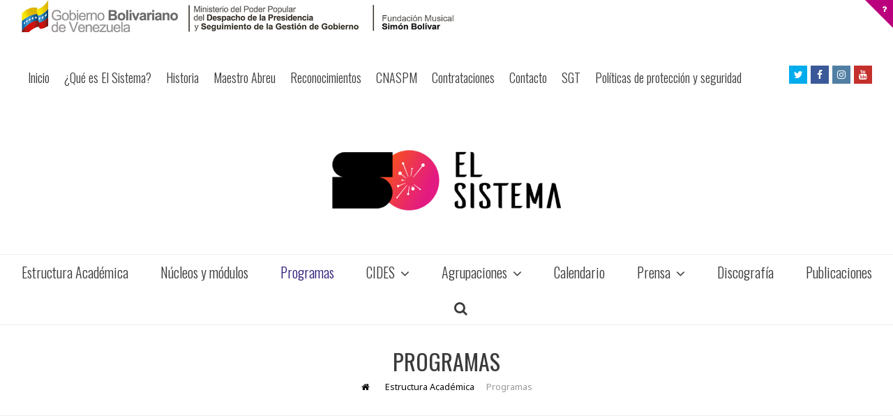

--- FILE ---
content_type: text/html; charset=UTF-8
request_url: https://elsistema.org.ve/estructura-academica/programas/
body_size: 21467
content:

















<!DOCTYPE html>
<html lang="es" >
<head>
<meta charset="UTF-8" />
<link rel="profile" href="https://gmpg.org/xfn/11">
<link rel="pingback" href="https://elsistema.org.ve/xmlrpc.php">
<title>Programas &#8211; El Sistema</title>
<meta name="viewport" content="width=device-width, initial-scale=1">
<meta name="generator" content="Total WordPress Theme 3.6.0" />
<link rel='dns-prefetch' href='//fonts.googleapis.com' />
<link rel='dns-prefetch' href='//s.w.org' />
<link rel="alternate" type="application/rss+xml" title="El Sistema &raquo; Feed" href="https://elsistema.org.ve/feed/" />
<link rel="alternate" type="application/rss+xml" title="El Sistema &raquo; Feed de los comentarios" href="https://elsistema.org.ve/comments/feed/" />
<!-- This site uses the Google Analytics by ExactMetrics plugin v6.0.1 - Using Analytics tracking - https://www.exactmetrics.com/ -->
<!-- Nota: ExactMetrics no está actualmente configurado en este sitio. El dueño del sitio necesita identificarse usando su cuenta de Google Analytics en el panel de ajustes de ExactMetrics. -->
<!-- No UA code set -->
<!-- / Google Analytics by ExactMetrics -->
<link rel='stylesheet' id='js_composer_front-css'  href='https://elsistema.org.ve/wp-content/plugins/js_composer/assets/css/js_composer.min.css?ver=5.6' type='text/css' media='all' />
<link rel='stylesheet' id='sb_instagram_styles-css'  href='https://elsistema.org.ve/wp-content/plugins/instagram-feed/css/sb-instagram-2-2.min.css?ver=2.2' type='text/css' media='all' />
<link rel='stylesheet' id='wp-block-library-css'  href='https://elsistema.org.ve/wp-includes/css/dist/block-library/style.min.css?ver=5.3.20' type='text/css' media='all' />
<link rel='stylesheet' id='rs-plugin-settings-css'  href='https://elsistema.org.ve/wp-content/plugins/revslider/public/assets/css/settings.css?ver=5.4.8.2' type='text/css' media='all' />
<style id='rs-plugin-settings-inline-css' type='text/css'>
.tp-caption a{color:#ff7302;text-shadow:none;-webkit-transition:all 0.2s ease-out;-moz-transition:all 0.2s ease-out;-o-transition:all 0.2s ease-out;-ms-transition:all 0.2s ease-out}.tp-caption a:hover{color:#ffa902}.largeredbtn{font-family:"Raleway",sans-serif;font-weight:900;font-size:16px;line-height:60px;color:#fff !important;text-decoration:none;padding-left:40px;padding-right:80px;padding-top:22px;padding-bottom:22px;background:rgb(234,91,31); background:-moz-linear-gradient(top,rgba(234,91,31,1) 0%,rgba(227,58,12,1) 100%); background:-webkit-gradient(linear,left top,left bottom,color-stop(0%,rgba(234,91,31,1)),color-stop(100%,rgba(227,58,12,1))); background:-webkit-linear-gradient(top,rgba(234,91,31,1) 0%,rgba(227,58,12,1) 100%); background:-o-linear-gradient(top,rgba(234,91,31,1) 0%,rgba(227,58,12,1) 100%); background:-ms-linear-gradient(top,rgba(234,91,31,1) 0%,rgba(227,58,12,1) 100%); background:linear-gradient(to bottom,rgba(234,91,31,1) 0%,rgba(227,58,12,1) 100%); filter:progid:DXImageTransform.Microsoft.gradient( startColorstr='#ea5b1f',endColorstr='#e33a0c',GradientType=0 )}.largeredbtn:hover{background:rgb(227,58,12); background:-moz-linear-gradient(top,rgba(227,58,12,1) 0%,rgba(234,91,31,1) 100%); background:-webkit-gradient(linear,left top,left bottom,color-stop(0%,rgba(227,58,12,1)),color-stop(100%,rgba(234,91,31,1))); background:-webkit-linear-gradient(top,rgba(227,58,12,1) 0%,rgba(234,91,31,1) 100%); background:-o-linear-gradient(top,rgba(227,58,12,1) 0%,rgba(234,91,31,1) 100%); background:-ms-linear-gradient(top,rgba(227,58,12,1) 0%,rgba(234,91,31,1) 100%); background:linear-gradient(to bottom,rgba(227,58,12,1) 0%,rgba(234,91,31,1) 100%); filter:progid:DXImageTransform.Microsoft.gradient( startColorstr='#e33a0c',endColorstr='#ea5b1f',GradientType=0 )}.fullrounded img{-webkit-border-radius:400px;-moz-border-radius:400px;border-radius:400px}
</style>
<link rel='stylesheet' id='megamenu-css'  href='https://elsistema.org.ve/wp-content/uploads/maxmegamenu/style.css?ver=2a4ff9' type='text/css' media='all' />
<link rel='stylesheet' id='dashicons-css'  href='https://elsistema.org.ve/wp-includes/css/dashicons.min.css?ver=5.3.20' type='text/css' media='all' />
<link rel='stylesheet' id='wpex-style-css'  href='https://elsistema.org.ve/wp-content/themes/Total/style.css?ver=3.6.0' type='text/css' media='all' />
<link rel='stylesheet' id='wpex-google-font-noto-sans-css'  href='//fonts.googleapis.com/css?family=Noto+Sans%3A100%2C200%2C300%2C400%2C500%2C600%2C700%2C800%2C900100italic%2C200italic%2C300italic%2C400italic%2C500italic%2C600italic%2C700italic%2C800italic%2C900italic&#038;subset=latin&#038;ver=5.3.20' type='text/css' media='all' />
<link rel='stylesheet' id='wpex-google-font-oswald-css'  href='//fonts.googleapis.com/css?family=Oswald%3A100%2C200%2C300%2C400%2C500%2C600%2C700%2C800%2C900100italic%2C200italic%2C300italic%2C400italic%2C500italic%2C600italic%2C700italic%2C800italic%2C900italic&#038;subset=latin&#038;ver=5.3.20' type='text/css' media='all' />
<link rel='stylesheet' id='wpex-google-font-lato-css'  href='//fonts.googleapis.com/css?family=Lato%3A100%2C200%2C300%2C400%2C500%2C600%2C700%2C800%2C900100italic%2C200italic%2C300italic%2C400italic%2C500italic%2C600italic%2C700italic%2C800italic%2C900italic&#038;subset=latin&#038;ver=5.3.20' type='text/css' media='all' />
<link rel='stylesheet' id='wpex-visual-composer-css'  href='https://elsistema.org.ve/wp-content/themes/Total/assets/css/wpex-visual-composer.css?ver=3.6.0' type='text/css' media='all' />
<link rel='stylesheet' id='wpex-visual-composer-extend-css'  href='https://elsistema.org.ve/wp-content/themes/Total/assets/css/wpex-visual-composer-extend.css?ver=3.6.0' type='text/css' media='all' />
<link rel='stylesheet' id='evcal_google_fonts-css'  href='//fonts.googleapis.com/css?family=Oswald%3A400%2C300%7COpen+Sans%3A700%2C400%2C400i%7CRoboto%3A700%2C400&#038;ver=5.3.20' type='text/css' media='screen' />
<link rel='stylesheet' id='evcal_cal_default-css'  href='//elsistema.org.ve/wp-content/plugins/eventON/assets/css/eventon_styles.css?ver=2.6.5' type='text/css' media='all' />
<link rel='stylesheet' id='evo_font_icons-css'  href='//elsistema.org.ve/wp-content/plugins/eventON/assets/fonts/font-awesome.css?ver=2.6.5' type='text/css' media='all' />
<link rel='stylesheet' id='eventon_dynamic_styles-css'  href='//elsistema.org.ve/wp-content/plugins/eventON/assets/css/eventon_dynamic_styles.css?ver=5.3.20' type='text/css' media='all' />
<link rel='stylesheet' id='tablepress-default-css'  href='https://elsistema.org.ve/wp-content/tablepress-combined.min.css?ver=4' type='text/css' media='all' />
<link rel='stylesheet' id='evo_fc_styles-css'  href='https://elsistema.org.ve/wp-content/plugins/eventon-full-cal/assets/fc_styles.css?ver=5.3.20' type='text/css' media='all' />
<!--[if IE 8]>
<link rel='stylesheet' id='wpex-ie8-css'  href='https://elsistema.org.ve/wp-content/themes/Total/assets/css/wpex-ie8.css?ver=3.6.0' type='text/css' media='all' />
<![endif]-->
<!--[if IE 9]>
<link rel='stylesheet' id='wpex-ie9-css'  href='https://elsistema.org.ve/wp-content/themes/Total/assets/css/wpex-ie9.css?ver=3.6.0' type='text/css' media='all' />
<![endif]-->
<link rel='stylesheet' id='wpex-responsive-css'  href='https://elsistema.org.ve/wp-content/themes/Total/assets/css/wpex-responsive.css?ver=3.6.0' type='text/css' media='all' />
<script type='text/javascript' src='https://elsistema.org.ve/wp-includes/js/jquery/jquery.js?ver=1.12.4-wp'></script>
<script type='text/javascript' src='https://elsistema.org.ve/wp-includes/js/jquery/jquery-migrate.min.js?ver=1.4.1'></script>
<script type='text/javascript' src='https://elsistema.org.ve/wp-content/plugins/revslider/public/assets/js/jquery.themepunch.tools.min.js?ver=5.4.8.2'></script>
<script type='text/javascript' src='https://elsistema.org.ve/wp-content/plugins/revslider/public/assets/js/jquery.themepunch.revolution.min.js?ver=5.4.8.2'></script>
<!--[if lt IE 9]>
<script type='text/javascript' src='https://elsistema.org.ve/wp-content/themes/Total/assets/js/dynamic/html5.js?ver=3.6.0'></script>
<![endif]-->
<link rel='https://api.w.org/' href='https://elsistema.org.ve/wp-json/' />
<link rel="EditURI" type="application/rsd+xml" title="RSD" href="https://elsistema.org.ve/xmlrpc.php?rsd" />
<link rel="wlwmanifest" type="application/wlwmanifest+xml" href="https://elsistema.org.ve/wp-includes/wlwmanifest.xml" /> 
<meta name="generator" content="WordPress 5.3.20" />
<link rel="canonical" href="https://elsistema.org.ve/estructura-academica/programas/" />
<link rel='shortlink' href='https://elsistema.org.ve/?p=4579' />
<link rel="alternate" type="application/json+oembed" href="https://elsistema.org.ve/wp-json/oembed/1.0/embed?url=https%3A%2F%2Felsistema.org.ve%2Festructura-academica%2Fprogramas%2F" />
<link rel="alternate" type="text/xml+oembed" href="https://elsistema.org.ve/wp-json/oembed/1.0/embed?url=https%3A%2F%2Felsistema.org.ve%2Festructura-academica%2Fprogramas%2F&#038;format=xml" />

<link rel="shortcut icon" href="https://elsistema.org.ve/wp-content/uploads/2018/10/favicon.png">
<link rel="apple-touch-icon-precomposed" href="https://elsistema.org.ve/wp-content/uploads/2018/10/Apple-iPhone-Icon-1.png">
<link rel="apple-touch-icon-precomposed" sizes="76x76" href="https://elsistema.org.ve/wp-content/uploads/2018/10/Apple-iPad-Icon-1.png">
<link rel="apple-touch-icon-precomposed" sizes="120x120" href="https://elsistema.org.ve/wp-content/uploads/2018/10/Apple-iPhone-Retina-Icon-1.png">
<link rel="apple-touch-icon-precomposed" sizes="114x114" href="https://elsistema.org.ve/wp-content/uploads/2018/10/Apple-iPad-Retina-Icon-1.png">

<!-- EventON Version -->
<meta name="generator" content="EventON 2.6.5" />

<meta name="generator" content="Powered by WPBakery Page Builder - drag and drop page builder for WordPress."/>
<!--[if lte IE 9]><link rel="stylesheet" type="text/css" href="https://elsistema.org.ve/wp-content/plugins/js_composer/assets/css/vc_lte_ie9.min.css" media="screen"><![endif]--><script type="text/javascript">function setREVStartSize(e){									
						try{ e.c=jQuery(e.c);var i=jQuery(window).width(),t=9999,r=0,n=0,l=0,f=0,s=0,h=0;
							if(e.responsiveLevels&&(jQuery.each(e.responsiveLevels,function(e,f){f>i&&(t=r=f,l=e),i>f&&f>r&&(r=f,n=e)}),t>r&&(l=n)),f=e.gridheight[l]||e.gridheight[0]||e.gridheight,s=e.gridwidth[l]||e.gridwidth[0]||e.gridwidth,h=i/s,h=h>1?1:h,f=Math.round(h*f),"fullscreen"==e.sliderLayout){var u=(e.c.width(),jQuery(window).height());if(void 0!=e.fullScreenOffsetContainer){var c=e.fullScreenOffsetContainer.split(",");if (c) jQuery.each(c,function(e,i){u=jQuery(i).length>0?u-jQuery(i).outerHeight(!0):u}),e.fullScreenOffset.split("%").length>1&&void 0!=e.fullScreenOffset&&e.fullScreenOffset.length>0?u-=jQuery(window).height()*parseInt(e.fullScreenOffset,0)/100:void 0!=e.fullScreenOffset&&e.fullScreenOffset.length>0&&(u-=parseInt(e.fullScreenOffset,0))}f=u}else void 0!=e.minHeight&&f<e.minHeight&&(f=e.minHeight);e.c.closest(".rev_slider_wrapper").css({height:f})					
						}catch(d){console.log("Failure at Presize of Slider:"+d)}						
					};</script>
		<style type="text/css" id="wp-custom-css">
			#calendario2_mebox_subtitle { 
 display: none;
}

.eo_card_details_box { 
    display: none;
}

.eo_card_title div {
	  height: 82px;
}

.eo_card_title div span {
	 overflow: visible;
}


/* FOTOS MEGA MENU PRENSA DANIEL MOERBEEK*/

.wpex-widget-recent-posts.style-fullimg .wpex-widget-recent-posts-thumbnail {

    max-height: 200px;
    overflow: hidden;
}

.search-toggle-li, .wpex-menu-extra{ 
    display: inline-block;
    padding-left: 40px;
}

#site-header-inner {
    height: auto;
}

.sidebar-box {
    margin-bottom: 100px;
}

.vc_grid.vc_grid-owl-theme .vc_grid-owl-dots.vc_grid-radio_dots.vc_grid-owl-dots-color-grey .vc_grid-owl-dot.active span{
   background-color: #a3bd31!important;
	border-color: #a3bd31!important;
}

.vc_grid.vc_grid-owl-theme .vc_grid-owl-dots.vc_grid-radio_dots.vc_grid-owl-dots-color-grey .vc_grid-owl-dot span, .vc_grid.vc_grid-owl-theme .vc_grid-owl-dots.vc_grid-square_dots.vc_grid-owl-dots-color-grey .vc_grid-owl-dot span{
   
	border-color: #a3bd31!important;
}

.enlaceblanco h3 a:hover{
       color: #ffffff;
}


		</style>
		<noscript><style type="text/css"> .wpb_animate_when_almost_visible { opacity: 1; }</style></noscript><style type="text/css">/** Mega Menu CSS: fs **/</style>
<style type="text/css" data-type="wpex-css">/*ACCENT COLOR*/.wpex-carousel-woocommerce .wpex-carousel-entry-details,a,.wpex-accent-color,#site-navigation .dropdown-menu a:hover,#site-navigation .dropdown-menu >.current-menu-item >a,#site-navigation .dropdown-menu >.current-menu-parent >a,h1 a:hover,h2 a:hover,a:hover h2,h3 a:hover,h4 a:hover,h5 a:hover,h6 a:hover,.entry-title a:hover,.modern-menu-widget a:hover,.theme-button.outline,.theme-button.clean{color:#28aba0}.vcex-skillbar-bar,.vcex-icon-box.style-five.link-wrap:hover,.vcex-icon-box.style-four.link-wrap:hover,.vcex-recent-news-date span.month,.vcex-pricing.featured .vcex-pricing-header,.vcex-testimonials-fullslider .sp-button:hover,.vcex-testimonials-fullslider .sp-selected-button,.vcex-social-links a:hover,.vcex-testimonials-fullslider.light-skin .sp-button:hover,.vcex-testimonials-fullslider.light-skin .sp-selected-button,.vcex-divider-dots span,.wpex-accent-bg,.background-highlight,input[type="submit"],.theme-button,button,.theme-button.outline:hover,.active .theme-button,.theme-button.active,#main .tagcloud a:hover,.post-tags a:hover,.wpex-carousel .owl-dot.active,.navbar-style-one .menu-button >a >span.link-inner,.wpex-carousel .owl-prev,.wpex-carousel .owl-next,body #header-two-search #header-two-search-submit,.theme-button:hover,.modern-menu-widget li.current-menu-item a,#wp-calendar caption,#site-scroll-top:hover,input[type="submit"]:hover,button:hover,.wpex-carousel .owl-prev:hover,.wpex-carousel .owl-next:hover,#site-navigation .menu-button >a >span.link-inner,#site-navigation .menu-button >a >span.link-inner:hover,.navbar-style-six .dropdown-menu >.current-menu-item >a,.navbar-style-six .dropdown-menu >.current-menu-parent >a{background-color:#28aba0}.vcex-heading-bottom-border-w-color .vcex-heading-inner{border-bottom-color:#28aba0}.wpb_tabs.tab-style-alternative-two .wpb_tabs_nav li.ui-tabs-active a{border-bottom-color:#28aba0}.theme-button.outline{border-color:#28aba0}#searchform-dropdown{border-color:#28aba0}.toggle-bar-btn:hover{border-top-color:#28aba0;border-right-color:#28aba0}body #site-navigation-wrap.nav-dropdown-top-border .dropdown-menu >li >ul{border-top-color:#28aba0}.theme-heading.border-w-color span.text{border-bottom-color:#28aba0}/*TYPOGRAPHY*/body{font-family:"Noto Sans";font-size:14px;color:#3a3a3a}#top-bar-content{font-family:"Oswald";font-style:normal}#site-navigation .dropdown-menu a{font-family:"Oswald";font-weight:300;font-style:normal;font-size:20px}#site-navigation .dropdown-menu ul a{font-family:"Oswald";font-weight:300;font-style:normal}.wpex-mobile-menu,#sidr-main{font-family:"Oswald";font-weight:300;font-size:1.2em}.page-header .page-header-title{font-family:"Oswald";font-weight:400;text-transform:uppercase}.page-header .page-subheading{font-family:"Oswald";font-weight:600}.blog-entry-title.entry-title a,.blog-entry-title.entry-title a:hover{font-family:"Oswald"}.single-post-title{font-family:"Oswald"}.site-breadcrumbs{font-family:"Noto Sans"}h1,h2,h3,h4,h5,h6,.theme-heading,.page-header-title,.heading-typography,.widget-title,.wpex-widget-recent-posts-title,.comment-reply-title,.vcex-heading,.entry-title,.sidebar-box .widget-title,.search-entry h2{font-family:"Oswald";font-weight:400;color:#3a3a3a}.theme-heading{font-family:"Oswald"}.sidebar-box .widget-title{font-family:"Oswald";font-size:1.7em;color:#3a3a3a}.entry h1{font-family:"Oswald";font-weight:300;margin:0 0 8px 0}.entry h2{font-family:"Oswald"}.entry h3{font-family:"Oswald"}.entry h4{font-family:"Noto Sans";font-weight:600}.footer-callout-content{font-family:"Oswald"}#copyright{font-family:"Lato"}{font-family:"Noto Sans"}/*CUSTOMIZER STYLING*/@media only screen and (min-width:960px){#site-logo img{max-width:1250px}}.site-breadcrumbs{color:#969696}.site-breadcrumbs .sep{color:#ffffff}.site-breadcrumbs a{color:#0a0a0a}.site-breadcrumbs a:hover{color:#ffffff}.page-header.wpex-supports-mods{background-color:#ffffff}#site-scroll-top{color:#d12ce8}#site-scroll-top:hover{background-color:#311e7a}.site-content input[type="date"],.site-content input[type="time"],.site-content input[type="datetime-local"],.site-content input[type="week"],.site-content input[type="month"],.site-content input[type="text"],.site-content input[type="email"],.site-content input[type="url"],.site-content input[type="password"],.site-content input[type="search"],.site-content input[type="tel"],.site-content input[type="number"],.site-content textarea{padding:6px 12px;border-radius:5px;-webkit-border-radius:5px}a,h1 a:hover,h2 a:hover,h3 a:hover,h4 a:hover,h5 a:hover,h6 a:hover,.entry-title a:hover{color:#3a3a3a}a:hover{color:#3859e0}.theme-button,input[type="submit"],button{padding:5px 5px;background:#00a9f2}.navbar-style-one .menu-button >a >span.link-inner:hover{background:#00a9f2;background:#3859e0}.theme-button:hover,input[type="submit"]:hover,button:hover{background:#3859e0}.full-width-main-layout .container,.full-width-main-layout .vc_row-fluid.container,.boxed-main-layout #wrap{width:1100px}.toggle-bar-btn{border-top-color:#ba007c;border-right-color:#ba007c}.toggle-bar-btn:hover{border-top-color:#a3bd31;border-right-color:#a3bd31}#top-bar-wrap{background-color:#ffffff;border-color:#ffffff;color:#ffffff}.wpex-top-bar-sticky{background-color:#ffffff}#top-bar-content strong{color:#ffffff}#top-bar-content a{color:#ffffff}#top-bar-social-alt a{color:#ffffff}#top-bar-content a:hover{color:#ffffff}#top-bar-social-alt a:hover{color:#ffffff}#top-bar{padding-top:5px;padding-bottom:2px}#site-header-inner{padding-top:5px;padding-bottom:5px}#site-header.overlay-header #site-header-inner{padding-top:5px;padding-bottom:5px}#site-logo img{}#site-navigation .dropdown-menu >li >a{color:#3a3a3a}#site-navigation .dropdown-menu >li >a:hover{color:#2ab9dd}#site-navigation .dropdown-menu >.current-menu-item >a,#site-navigation .dropdown-menu >.current-menu-parent >a,#site-navigation .dropdown-menu >.current-menu-item >a:hover,#site-navigation .dropdown-menu >.current-menu-parent >a:hover{color:#311e7a!important}#site-header #site-navigation .dropdown-menu ul{border-color:#311e7a}#site-header #site-navigation .dropdown-menu ul li{border-color:#311e7a}#site-header #site-navigation .dropdown-menu ul li a{border-color:#311e7a}#site-header #site-navigation .dropdown-menu ul >li >a{color:#444444}#site-header #site-navigation .dropdown-menu ul >li >a:hover{color:#d12ce8}#wpex-mobile-menu-fixed-top,#wpex-mobile-menu-navbar{background:#28aba0}.sidr a:hover,.sidr-class-dropdown-toggle:hover,.sidr-class-dropdown-toggle .fa,.sidr-class-menu-item-has-children.active >a,.sidr-class-menu-item-has-children.active >a >.sidr-class-dropdown-toggle{color:#d12ce8}.sidr-class-mobile-menu-searchform input{color:#311e7a}.sidr-class-mobile-menu-searchform input:focus{color:#311e7a}.sidr-class-mobile-menu-searchform button{color:#311e7a}.author-bio{background-color:#ffffff;border-color:#ffffff}#footer-bottom{background:#444444;color:#dddddd}#footer-bottom p{color:#dddddd}#footer-bottom a:hover{color:#6da716}.wpex-vc-column-wrapper{margin-bottom:40px}</style></head>

<!-- Begin Body -->
<body class="page-template-default page page-id-4579 page-parent page-child parent-pageid-28838 wp-custom-logo mega-menu-topbar-menu wpex-theme wpex-responsive full-width-main-layout has-composer wpex-live-site content-full-screen has-breadcrumbs has-topbar sidebar-widget-icons hasnt-overlay-header smooth-fonts wpex-mobile-toggle-menu-navbar has-mobile-menu comment-avatars-disabled togglebar-is-inline wpb-js-composer js-comp-ver-5.6 vc_responsive" >

<span data-ls_id="#site_top"></span>
<a href="#" class="toggle-bar-btn fade-toggle open-togglebar hidden-phone" data-icon="fa fa-question" data-icon-hover="fa fa-minus">
	<span class="fa fa-question"></span>
</a>
<div id="toggle-bar-wrap" class="wpex-clr toggle-bar-inline hidden-phone">
	<div id="toggle-bar" class="container wpex-clr">
		
	<div class="entry wpex-clr">
		<div class="wpex-vc-row-wrap clr"><div class="vc_row wpb_row vc_row-fluid"  style="padding-bottom: 5px;"><div class="wpex-vc-columns-wrap clr"><div class="wpb_column vc_column_container vc_col-sm-12"><div class="vc_column-inner wpex-clr"><div class="wpb_wrapper wpex-vc-column-wrapper wpex-clr "><div class="wpb_text_column wpb_content_element "><div class="wpb_wrapper"><p>Con la finalidad de responder a las inquietudes más frecuentes del público interesado en El Sistema, hemos elaborado un listado de preguntas frecuentes con sus respectivas respuestas para agilizar la atención al usuario. Estas abordan los temas de interés y las preguntas que recibimos con mayor frecuencia.</p>
</div></div><div class="vcex-module vcex-divider vcex-divider-solid vcex-divider-w-icon" style="width:100%;margin-top:20px;margin-bottom:25px;"><div class="vcex-divider-icon"><span class="vcex-divider-icon-before" style="border-bottom-width:1px;margin-top:-0.5px;"></span><span class="vcex-icon-wrap" style="font-size:21px;color:#22b2da;"><span class="fa fa-question-circle"></span></span><span class="vcex-divider-icon-after" style="border-bottom-width:1px;margin-top:-0.5px;"></span></div></div><div  class="vc_toggle vc_toggle_default vc_toggle_color_default  vc_toggle_size_md">
	<div class="vc_toggle_title"><h4>¿Cuáles son los requisitos para ingresar en el Sistema Nacional de Orquestas y Coros Juveniles e Infantiles de Venezuela?</h4><i class="vc_toggle_icon"></i></div>
	<div class="vc_toggle_content"><p>Ingresar al Sistema Nacional de Orquestas y Coros es muy sencillo, asequible y cómodo. Nuestro programa fue creado para que todos los niños y jóvenes venezolanos tengan acceso a la educación y disfrute de la música. Los interesados no tienen que presentar ninguna prueba de admisión, tampoco existe una selección previa. Hay 443 núcleos de El Sistema en todo el territorio nacional a donde se puede acudir, dependiendo de la ubicación residencial del interesado.</p>
<p>Los requisitos son:</p>
<ul>
<li>Llenar y completar la planilla de inscripción que le entregan en el Núcleo con los datos del interesado y de su representante.</li>
<li>Llevar dos (2) fotografías carnet del interesado.</li>
<li>Fotocopia de la partida de nacimiento, si no tiene cédula.</li>
<li>Fotocopia de la cédula de identidad de cada uno de los representantes, o de uno de los representantes según sea el caso.</li>
<li>El ingreso es gratuito, no hay matrículas ni mensualidades por pagar.</li>
</ul>
</div>
</div>
<div  class="vc_toggle vc_toggle_default vc_toggle_color_default  vc_toggle_size_md">
	<div class="vc_toggle_title"><h4>¿En qué cátedras puedo estudiar música y cómo puedo elegir un instrumento musical?</h4><i class="vc_toggle_icon"></i></div>
	<div class="vc_toggle_content"><p>En El Sistema el talento incipiente puede experimentar, en una primera fase, con cantos, sonidos, palmadas, ritmos, flautas dulces, percusión, cuerdas y movimientos dentro de un coro. De esta manera, se empieza a canalizar la inclinación del niño hacia la orquesta sinfónica, la típica, o de otros géneros como Jazz, LatinoCaribeña, AfroVenezolana e incluso Rock, o su participación en una agrupación coral, según su preferencia.</p>
<p>Poco a poco, el alumno se va familiarizando con una variada gama de instrumentos musicales para su posterior elección, la cual se realiza con los docentes especializados, quienes toman en cuenta el tamaño del niño, su contextura física, y su interés y/o vocación hacia un instrumento determinado. Seguidamente, el niño recibe clases de coro, teoría, iniciación a la orquesta, armonía, técnica y lenguaje musical.</p>
<p>Actualmente, El Sistema cuenta con las cátedras instrumentales de violín, viola, violonchelo, contrabajo, flauta, oboe, clarinete, fagote, corno, trompeta, trombón, tuba, bombardino, percusión, arpa de pedal, arpa criolla, piano, órgano, cuatro, guitarra, mandolina, bandola, saxofón, coro, canto popular, canto lírico, dirección orquestal, dirección coral, composición.</p>
</div>
</div>
<div  class="vc_toggle vc_toggle_default vc_toggle_color_default  vc_toggle_size_md">
	<div class="vc_toggle_title"><h4>¿Cómo puedo aprender a tocar un instrumento musical si no tengo los medios económicos para adquirirlo?</h4><i class="vc_toggle_icon"></i></div>
	<div class="vc_toggle_content"><p>Para aprender a tocar un instrumento no se necesitan conocimientos previos y la formación en El Sistema es totalmente gratuita. Mediante la figura de comodato, y por el tiempo en que permanezca en El Sistema, en calidad de préstamo de uso gratuito, se entrega al alumno e integrante de la institución el instrumento musical asignado con las recomendaciones de un docente. Esto permite que el alumno pueda utilizarlo para su ejecución en los ensayos y prácticas en grupos o individuales, conciertos,  y, cuando el tamaño del instrumento lo permite, lo pueda llevar a su casa para ejercitar y estudiar. A medida que el niño se va desarrollando física y musicalmente, se le cambia el instrumento por otro adecuado a su estatura, siempre mediante la modalidad de comodato, lo que permite un ciclo de retroalimentación instrumental.</p>
</div>
</div>
<div  class="vc_toggle vc_toggle_default vc_toggle_color_default  vc_toggle_size_md">
	<div class="vc_toggle_title"><h4>¿Qué beneficios obtiene mi representado si no desea convertirse en músico profesional, luego de estudiar en un Núcleo de El Sistema y haber pertenecido a una de sus orquestas?</h4><i class="vc_toggle_icon"></i></div>
	<div class="vc_toggle_content"><p>Como bien lo define el Maestro José Antonio Abreu, creador y fundador de El Sistema, “las orquestas y los coros son verdaderas escuelas para la vida, son terrenos fértiles para que los niños, niñas y adolescentes que en ellas conviven, cultiven sus aptitudes y actitudes, aprendan valores éticos, cívicos, estéticos, espirituales y sociales”.</p>
<p>El Sistema Nacional de Orquestas y Coros Juveniles e Infantiles de Venezuela le ofrece herramientas a los niños para que sean hombres y mujeres exitosos, productivos y felices. Y todos aquellos que en algún momento de sus vidas han estudiado y participado en su estructura formadora, son hoy en día profesionales, trabajadores, padres, madres y ciudadanos integrales. A través del estudio de la música, y al haber pertenecido a una orquesta o coro, aprendieron a trabajar en equipo, a ser tolerantes, solidarios, disciplinados, responsables, tenaces en la consecución de metas, líderes, competitivos y visionarios con su futuro y el de sus familias.</p>
<p>Mediante los informes académicos de colegios y universidades se ha podido constatar que los jóvenes y niños que son alumnos de El Sistema aumentan su rendimiento estudiantil y sus actitudes de liderazgo y respeto hacia el entorno, mientras que disminuyen su grado de agresividad, actitudes depresivas y de descontrol emocional.</p>
<p>Un estudio de Evaluación de Impacto realizado por el Banco Interamericano de Desarrollo, BID, arrojó que los niños y jóvenes que ingresan a El Sistema mostraron vínculos sociales y mejoras con sus conexiones con la escuela y la familia; que están ganados a cooperación entre si y sus pares; que lograron mayor confianza en sí mismos; disminución de los niveles de agresión o toma de riesgos, con mayor énfasis en los varones; disposición a intervenir en actividades colectivas y mayor coeficiente intelectual infantil.</p>
</div>
</div>
<div  class="vc_toggle vc_toggle_default vc_toggle_color_default  vc_toggle_size_md">
	<div class="vc_toggle_title"><h4>¿Qué oportunidades de desarrollo profesional y fuentes de trabajo se ofrecen en El Sistema para los que desean hacer carrera en la música?</h4><i class="vc_toggle_icon"></i></div>
	<div class="vc_toggle_content"><p>Hay un amplio abanico de posibilidades de formación musical, profesional y laboral en El Sistema, ya que los estudiantes y músicos de las orquestas y coros, se pueden desarrollar como docentes de música, ejecutantes, solistas, directores de orquestas y de coros, compositores, repertoristas y lutieres, así como gerentes y productores artísticos.</p>
<p>En cuanto a la dirección orquestal y a los solistas, los jóvenes integrantes de las orquestas tienen prioridad y campo laboral seguro, ya que en un 90% de los conciertos intervienen solistas de las propias orquestas. Asimismo, El Sistema ofrece una plataforma a jóvenes creadores que se dediquen a la composición de nuevas obras las cuales, a su vez, son interpretadas por las orquestas. Otra fuente de trabajo es para los capacitados como lutier, ya que se pueden encargar de la reparación y fabricación de instrumentos musicales, que tiene un mercado seguro en los miles de alumnos y músicos que tiene El Sistema.</p>
<p>Gracias al conocimiento que alcanzan los alumnos de El Sistema sobre la actividad orquestal y musical acerca de la producción de conciertos, del funcionamiento interno de los núcleos y conservatorio, así como sobre la organización y logística de giras artísticas, éstos se convierten, en su gran mayoría, en gerentes de la Fundación Musical Simón Bolívar. Asimismo, el alto número de profesores de música que requiere El Sistema es otra fuente de trabajo para sus alumnos, quienes tienen la posibilidad de obtener el grado académico expedido por la Cátedra de Música de la Universidad Nacional Experimental de las Artes (UNEARTE), así como complementar su formación con maestrías y doctorados en la Universidad Simón Bolívar de Venezuela, la Universidad Lisandro Alvarado, la Universidad Nacional Experimental del Táchira y el Instituto Pedagógico de Rubio.</p>
</div>
</div>
<div id="1481643938617-2ec3ab9e-63ca" class="vc_toggle vc_toggle_default vc_toggle_color_default  vc_toggle_size_md">
	<div class="vc_toggle_title"><h4>¿Desde qué edad pueden recibir a mi hijo(a) en El Sistema para que pueda estudiar música y tocar un instrumento?</h4><i class="vc_toggle_icon"></i></div>
	<div class="vc_toggle_content"><p>En las orquestas juveniles e infantiles la formación musical contamos con dos programas encargados de iniciar a los niños. El Programa Nuevos Integrantes que atiende desde las madres embarazadas, los neonatos y bebés hasta los tres años de edad. Asimismo, el Programa de Iniciación Musical recibe desde los tres años, aunque no es limitante la edad para iniciarse. Es importante saber que El Sistema cuenta con diversos niveles de estudio musical, en los que se pueden insertar: kinder musical (niños de 2 a 4 años); orquestas pre-infantiles (4 a 6 años); orquestas infantiles (7 a 12 años); orquestas pre-juveniles (13 a 16 años); orquestas juveniles (16 a 22 años) y orquestas profesionales en cada estado de la geografía venezolana.</p>
</div>
</div>
<div  class="vc_toggle vc_toggle_default vc_toggle_color_default  vc_toggle_size_md">
	<div class="vc_toggle_title"><h4>¿A dónde debo dirigirme para obtener la información exacta para inscribir a mi hijo en El Sistema?</h4><i class="vc_toggle_icon"></i></div>
	<div class="vc_toggle_content"><p>El Sistema de Orquestas y Coros tiene presencia en todo el territorio nacional, basta con ubicar el núcleo más cercano a su domicilio y dirigirse directamente allí. El período de pre-inscripción es durante el mes de mayo, cuando se retiran las planillas de preinscripción y en septiembre se realiza la formalización de la misma, incluyendo los recaudos solicitados.</p>
</div>
</div>
<div  class="vc_toggle vc_toggle_default vc_toggle_color_default  vc_toggle_size_md">
	<div class="vc_toggle_title"><h4>Si soy músico y no me he formado en El Sistema ¿tengo una oportunidad para ingresar a uno de sus núcleos o a una de sus orquestas?</h4><i class="vc_toggle_icon"></i></div>
	<div class="vc_toggle_content"><p>Sí tienes oportunidad. En El Sistema de Orquestas se realizan permanentemente audiciones, talleres de nivelación, inscripciones, seminarios, clases magistrales, entre otros, que permiten a los músicos interesados participar y optar por su ingreso a una de sus orquestas.</p>
</div>
</div>
<div  class="vc_toggle vc_toggle_default vc_toggle_color_default  vc_toggle_size_md">
	<div class="vc_toggle_title"><h4>¿Cuáles son los requisitos para ingresar en las Escuelas de Instrumentos de El Sistema si ya soy un ejecutante?</h4><i class="vc_toggle_icon"></i></div>
	<div class="vc_toggle_content"><p>Cuando un ejecutante de algún instrumento tiene un alto nivel musical, o su profesor considera que tiene un gran potencial por desarrollar, éste le prepara una comunicación de recomendación referida al director de la Escuela que le competa (violín, clarinete, contrabajo, trompeta, etc.) para que el niño o joven presente una audición y opte por un cupo en la misma.</p>
</div>
</div>
<div  class="vc_toggle vc_toggle_default vc_toggle_color_default  vc_toggle_size_md">
	<div class="vc_toggle_title"><h4>¿A quién me dirijo si soy docente en el área musical y quiero ofrecer mis servicios como profesor(a) de El Sistema?</h4><i class="vc_toggle_icon"></i></div>
	<div class="vc_toggle_content"><p>Debe dirigirse a la Fundación Musical Simón Bolívar ubicada en la Torre Este de Parque Central, piso 11, Dirección de Formación y Desarrollo, Oficina de Atención al Docente. También puede enviar su hoja de vida a: <a href="/cdn-cgi/l/email-protection" class="__cf_email__" data-cfemail="0e6a677c206a6b607b6d626b617d4e687b606a6f637b7d676d6f6220617c6920786b">[email&#160;protected]</a> y <a href="/cdn-cgi/l/email-protection" class="__cf_email__" data-cfemail="ed89849fc39e888e99829f848c8189888b829f808c8e8482838c8e8c898880848e8c80989e848e8c81ad8b9883898c80989e848e8c81c3829f8ac39b88">[email&#160;protected]</a></p>
</div>
</div>
<div  class="vc_toggle vc_toggle_default vc_toggle_color_default  vc_toggle_size_md">
	<div class="vc_toggle_title"><h4>¿Cuáles son los requisitos y las gestiones que se deben hacer para crear un nuevo núcleo de El Sistema en mi comunidad?</h4><i class="vc_toggle_icon"></i></div>
	<div class="vc_toggle_content"><p>Se debe realizar una solicitud formal por escrito al ente gubernamental de la zona y a la alcaldía para garantizar la infraestructura, mobiliario e instrumentos musicales. Luego se realiza el convenio con El Sistema de Orquestas, ente que aportará el método de estudio, el personal docente, administrativo y obrero, más todos los detalles de organización interna de dicho núcleo.</p>
</div>
</div>
<div  class="vc_toggle vc_toggle_default vc_toggle_color_default  vc_toggle_size_md">
	<div class="vc_toggle_title"><h4>Quiero ayudar a los músicos venezolanos ¿cuál es el procedimiento para realizar trabajo voluntario en El Sistema?</h4><i class="vc_toggle_icon"></i></div>
	<div class="vc_toggle_content"><p>Debe dirigirse a la Fundación Musical Simón Bolívar ubicada en la Torre Oeste de Parque Central, piso 18, Dirección de Formación y Desarrollo, y allí puede plantear su propuesta. También puede enviar su propuesta a: <a href="/cdn-cgi/l/email-protection" class="__cf_email__" data-cfemail="c0a4a9b2eea4a5aeb5a3aca5afb380a6b5aea4a1adb5b3a9a3a1aceeafb2a7eeb6a5">[email&#160;protected]</a> y <a href="/cdn-cgi/l/email-protection" class="__cf_email__" data-cfemail="600409124e130503140f1209010c0405060f120d0103090f0e01030104050d0903010d15130903010c2006150e04010d15130903010c4e0f12074e1605">[email&#160;protected]</a></p>
</div>
</div>
<div  class="vc_toggle vc_toggle_default vc_toggle_color_default  vc_toggle_size_md">
	<div class="vc_toggle_title"><h4>Vivo en el exterior, ¿cómo puedo gestionar una visita a los núcleos y sedes de El Sistema en Venezuela, con objetivos académicos y de investigación?</h4><i class="vc_toggle_icon"></i></div>
	<div class="vc_toggle_content"><p>El interesado debe enviar un correo electrónico a <a href="/cdn-cgi/l/email-protection" class="__cf_email__" data-cfemail="4724282933262433280721322923262a32342e24262b69283520693122">[email&#160;protected]</a> colocando sus datos personales, datos académicos o profesionales (dependiendo del caso) y una detallada solicitud en la que suministre un informe completo de motivos, necesidades, intereses, fines de la misma y el nombre de la institución académica o gubernamental que respalda dicha visita.</p>
</div>
</div>
<div id="1481644700557-e6f9442a-728a" class="vc_toggle vc_toggle_default vc_toggle_color_default  vc_toggle_size_md">
	<div class="vc_toggle_title"><h4>Soy mayor de edad, ¿puedo ingresar a El Sistema?</h4><i class="vc_toggle_icon"></i></div>
	<div class="vc_toggle_content"><p>Si tiene conocimientos musicales previos es muy fácil. De no tener ningún tipo de preparación, no es imposible. Sin embargo, debe tener en cuenta que posiblemente tenga que estudiar con niños menores y en niveles de iniciación.</p>
</div>
</div>
<div id="1481644865030-efe0162f-e709" class="vc_toggle vc_toggle_default vc_toggle_color_default  vc_toggle_size_md">
	<div class="vc_toggle_title"><h4>Soy venezolano y vivo en el exterior, pero viajo con frecuencia a mi país, ¿cómo puedo enterarme, con anticipación, de las presentaciones de la Orquesta Sinfónica Simón Bolívar de Venezuela, tanto en el extranjero como en Venezuela?</h4><i class="vc_toggle_icon"></i></div>
	<div class="vc_toggle_content"><p>A través del sitio web fundamusical.org.ve en la sección calendario se puede informar de las actividades, conciertos, recitales y giras pautadas mensualmente. También puede seguir nuestra redes sociales Twitter @elsistema – Instagram @elsistema_ &#8211; Facebook El Sistema.</p>
</div>
</div>
<div id="1481644908882-0b5f506f-9cfd" class="vc_toggle vc_toggle_default vc_toggle_color_default  vc_toggle_size_md">
	<div class="vc_toggle_title"><h4>Resido en el interior del país, pero viajo a Caracas con cierta frecuencia, ¿cómo puedo adquirir las entradas para los conciertos que se ofrecen en el Centro de Acción Social por la Música?</h4><i class="vc_toggle_icon"></i></div>
	<div class="vc_toggle_content"><p>Las entradas a los conciertos y recitales en el Centro de Acción Social por la Música (CASPM) son gratuitas. Para conocer la programación pautada contamos con la sección Calendario de conciertos en el portal fundamusical.org.ve, los medios de comunicación, redes sociales Twitter @elsistema – Instagram @elsistema_ &#8211; Facebook El Sistema, la taquilla y oficinas en la sede del CNASPM.</p>
</div>
</div>
<div id="1481644931849-6d897d4e-4e0d" class="vc_toggle vc_toggle_default vc_toggle_color_default  vc_toggle_size_md">
	<div class="vc_toggle_title"><h4>Me gustaría contribuir y hacer alguna donación para los niños músicos de El Sistema, ¿cómo puedo hacerlo y a quién me dirijo?</h4><i class="vc_toggle_icon"></i></div>
	<div class="vc_toggle_content"><p>La empresa o el individuo interesado se pueden dirigir directamente a las Fundaciones de Núcleos ubicadas en las sedes de cada núcleo. Allí se canalizan las necesidades inmediatas (reparaciones de la infraestructura, inmuebles, mobiliarios, equipos, donación de instrumentos, etc) y así el patrocinante puede realizar el aporte más adecuado y conveniente. Igualmente, acudir a la Fundación Musical Simón Bolívar, con sede administrativa en Caracas, a fin de realizar el patrocinio deseado, o escribir a <a href="/cdn-cgi/l/email-protection" class="__cf_email__" data-cfemail="b1d2dedfc5d0d2c5def1d7c4dfd5d0dcc4c2d8d2d0dd9fdec3d69fc7d4">[email&#160;protected]</a> para canalizar la donación.</p>
</div>
</div>
<div id="1481644965666-d9308315-eaba" class="vc_toggle vc_toggle_default vc_toggle_color_default  vc_toggle_size_md">
	<div class="vc_toggle_title"><h4>¿Dónde puedo adquirir los discos de la Orquesta Sinfónica Simón Bolívar de Venezuela dirigida por Gustavo Dudamel?</h4><i class="vc_toggle_icon"></i></div>
	<div class="vc_toggle_content"><p>En las disco tiendas musicales, especialmente en las de Caracas, podrá encontrar los siguientes CD’s:</p>
<ul>
<li>Tchaikovsky &amp; Shakespeare (2011): Hamlet – Overture-Fantasy after Shakespeare; The Tempest; Romeo and Juliet, Fantasy Overture.</li>
<li>Rite (2010): Stravinsky Le Sacre du Printemps; Revueltas La noche de los Mayas.</li>
<li>Discoveries (2009).</li>
<li>Tchaikovsky (2009): Symphony nº. 5; Francesca da Rimini.</li>
<li>Fiesta (2008).</li>
<li>Mahler (2007): Symphony nº. 5.</li>
<li>Beethoven (2006): Symphonies nº. 5 &amp; 7.</li>
</ul>
<p><a href="http://www.deutschegrammophon.com/" target="_blank" rel="noopener">http://www.deutschegrammophon.com/</a></p>
</div>
</div>
<div id="1481645128553-d67a8f92-b397" class="vc_toggle vc_toggle_default vc_toggle_color_default  vc_toggle_size_md">
	<div class="vc_toggle_title"><h4>A mi hijo le gusta la música popular: ¿puede estudiar en El Sistema?</h4><i class="vc_toggle_icon"></i></div>
	<div class="vc_toggle_content"><p>Una de las premisas básicas del trabajo de las Orquestas y Coros Juveniles e Infantiles de Venezuela es considerar la música como un arte integral y no hacer distinciones radicales entre géneros. Lo importante es el alto nivel técnico e interpretativo con que se ejecute la música, por lo que cualquier niño o joven que desee incursionar en la música popular, y cuya vocación y talento esté dirigido hacia ese género, puede acudir igualmente a cualquier núcleo de El Sistema donde se imparta como cátedra el estudio de algún instrumento de música popular. Incluso, podrá formar parte de una orquesta típica, de una orquesta o ensamble de música venezolana, de una agrupación dedicada al rock, al jazz, a la música latina y/o afro-venezolana.</p>
</div>
</div>
<div id="1481645163675-82a2799a-eab2" class="vc_toggle vc_toggle_default vc_toggle_color_default  vc_toggle_size_md">
	<div class="vc_toggle_title"><h4>Soy baterista y me encanta el rock, ¿tengo algún chance de estudiar en El Sistema o de pertenecer a alguna agrupación u orquesta de este género?</h4><i class="vc_toggle_icon"></i></div>
	<div class="vc_toggle_content"><p>Si, en muchos núcleos ya contamos con la práctica orquestal en distintos géneros musicales para ofrecer alternativas a los jóvenes venezolanos, incluso ya contamos con diferentes agrupaciones como la Big Band Jazz, la Orquesta Latinocaribeña, la Orquesta Afrovenezolana, el Ensamble de Alma Llanera y la Orquesta de Rock Sinfónico.</p>
</div>
</div>
<div id="1481645199138-3ef51c4c-d96d" class="vc_toggle vc_toggle_default vc_toggle_color_default  vc_toggle_size_md">
	<div class="vc_toggle_title"><h4>Tengo estudios de música realizados en el exterior y ya tengo 18 años de edad, ¿es posible ingresar a El Sistema en Caracas?</h4><i class="vc_toggle_icon"></i></div>
	<div class="vc_toggle_content"><p>Todo niño o joven que desee inscribirse en el Sistema Nacional de Orquestas es bienvenido; para ello existen diferentes oportunidades de ingreso (audiciones, talleres de nivelación, seminarios, clases magistrales, etc), que permiten a los músicos interesados participar y optar por su inserción.</p>
</div>
</div>
<div id="1481645224899-dd7b343e-3da6" class="vc_toggle vc_toggle_default vc_toggle_color_default  vc_toggle_size_md">
	<div class="vc_toggle_title"><h4>Me gusta la salsa y quiero estudiar música en un conservatorio, ¿será posible que me acepten en El Sistema o tengo que dirigirme a otras escuelas?</h4><i class="vc_toggle_icon"></i></div>
	<div class="vc_toggle_content"><p>Claro que sí, contamos con el Programa de Música Popular, con el que se busca dar a conocer, explorar y abrir un camino musical a todos los interesados en este popular género. Su director es el profesor Alberto Vergara, percusionista, compositor y arreglista quien ha pertenecido por 30 años a la Orquesta Sinfónica Simón Bolívar de Venezuela.</p>
</div>
</div>
<div id="1481645255859-c34271fb-03ea" class="vc_toggle vc_toggle_default vc_toggle_color_default  vc_toggle_size_md">
	<div class="vc_toggle_title"><h4>Soy estudiante universitario y quiero hacer mi tesis de grado sobre El Sistema de orquestas, ¿a quién puedo dirigirme para obtener información y poder trabajar mi tesis sobre este tema?</h4><i class="vc_toggle_icon"></i></div>
	<div class="vc_toggle_content"><p>El interesado debe enviar un correo electrónico a <a href="/cdn-cgi/l/email-protection" class="__cf_email__" data-cfemail="fa9995948e9b998e95ba9c8f949e9b978f8993999b96d495889dd48c9f">[email&#160;protected]</a>, colocando sus datos personales, datos académicos o profesionales (dependiendo del caso) y una detallada solicitud donde informe motivo, necesidades, intereses, fines de la misma y comunicación de la institución académica. Una vez recibida la solicitud, dependiendo del área de estudio, la carrera del interesado, el nivel y el tema a investigar, El Sistema asignará una dirección responsable para atender la solicitud.</p>
</div>
</div>
</div></div></div></div></div></div>		
	</div><!-- .entry -->

	</div><!-- #toggle-bar -->
</div><!-- #toggle-bar-wrap -->
<div id="outer-wrap" class="clr">

<div style="margin-bottom:10px;text-align: left; padding-left: 30px" class="cintillo"><a href="http://www.presidencia.gob.ve/Site/Web/Principal/paginas/classIndex.php" target="_blank"><img src="https://elsistema.org.ve/wp-content/uploads/2018/08/cintillo-bolivariano-2018.jpg" width="50%" heigth="50%"> </a></div>

	
	<div id="wrap" class="clr">

		

	<div id="top-bar-wrap" class="clr wpex-top-bar-sticky hidden-phone wpex-full-width">
		<div id="top-bar" class="clr container">
			
	<div id="top-bar-content" class="wpex-clr top-bar-left">

		<div id="mega-menu-wrap-topbar_menu" class="mega-menu-wrap"><div class="mega-menu-toggle"><div class="mega-toggle-blocks-left"></div><div class="mega-toggle-blocks-center"></div><div class="mega-toggle-blocks-right"><div class='mega-toggle-block mega-menu-toggle-block mega-toggle-block-1' id='mega-toggle-block-1' tabindex='0'><span class='mega-toggle-label' role='button' aria-expanded='false'><span class='mega-toggle-label-closed'>MENU</span><span class='mega-toggle-label-open'>MENU</span></span></div></div></div><ul id="mega-menu-topbar_menu" class="mega-menu max-mega-menu mega-menu-horizontal mega-no-js" data-event="hover_intent" data-effect="fade_up" data-effect-speed="200" data-effect-mobile="disabled" data-effect-speed-mobile="0" data-mobile-force-width="false" data-second-click="close" data-document-click="collapse" data-vertical-behaviour="standard" data-breakpoint="600" data-unbind="true"><li class='mega-menu-item mega-menu-item-type-post_type mega-menu-item-object-page mega-menu-item-home mega-align-bottom-left mega-menu-flyout mega-menu-item-18379' id='mega-menu-item-18379'><a class="mega-menu-link" href="https://elsistema.org.ve/" tabindex="0">Inicio</a></li><li class='mega-menu-item mega-menu-item-type-post_type mega-menu-item-object-page mega-align-bottom-left mega-menu-flyout mega-menu-item-18380' id='mega-menu-item-18380'><a class="mega-menu-link" href="https://elsistema.org.ve/que-es-el-sistema/" tabindex="0">¿Qué es El Sistema?</a></li><li class='mega-menu-item mega-menu-item-type-post_type mega-menu-item-object-page mega-align-bottom-left mega-menu-flyout mega-menu-item-18381' id='mega-menu-item-18381'><a class="mega-menu-link" href="https://elsistema.org.ve/historia/" tabindex="0">Historia</a></li><li class='mega-menu-item mega-menu-item-type-post_type mega-menu-item-object-page mega-align-bottom-left mega-menu-flyout mega-menu-item-28200' id='mega-menu-item-28200'><a class="mega-menu-link" href="https://elsistema.org.ve/maestro-abreu/" tabindex="0">Maestro Abreu</a></li><li class='mega-menu-item mega-menu-item-type-post_type mega-menu-item-object-page mega-align-bottom-left mega-menu-flyout mega-menu-item-18388' id='mega-menu-item-18388'><a class="mega-menu-link" href="https://elsistema.org.ve/reconocimientos/" tabindex="0">Reconocimientos</a></li><li class='mega-menu-item mega-menu-item-type-post_type mega-menu-item-object-page mega-align-bottom-left mega-menu-flyout mega-menu-item-27701' id='mega-menu-item-27701'><a class="mega-menu-link" href="https://elsistema.org.ve/centro-nacional-de-accion-social-por-la-musica/" tabindex="0">CNASPM</a></li><li class='mega-menu-item mega-menu-item-type-post_type mega-menu-item-object-page mega-align-bottom-left mega-menu-flyout mega-menu-item-25776' id='mega-menu-item-25776'><a class="mega-menu-link" href="https://elsistema.org.ve/contrataciones/" tabindex="0">Contrataciones</a></li><li class='mega-menu-item mega-menu-item-type-post_type mega-menu-item-object-page mega-align-bottom-left mega-menu-flyout mega-menu-item-18389' id='mega-menu-item-18389'><a class="mega-menu-link" href="https://elsistema.org.ve/contacto/" tabindex="0">Contacto</a></li><li class='mega-menu-button mega-menu-item mega-menu-item-type-custom mega-menu-item-object-custom mega-align-bottom-left mega-menu-flyout mega-menu-item-25777' id='mega-menu-item-25777'><a target="_blank" class="mega-menu-link" href="http://sgt.fundamusical.web.ve/" tabindex="0">SGT</a></li><li class='mega-menu-item mega-menu-item-type-post_type mega-menu-item-object-page mega-align-bottom-left mega-menu-flyout mega-menu-item-41077' id='mega-menu-item-41077'><a class="mega-menu-link" href="https://elsistema.org.ve/politicas-de-proteccion-y-seguridad/" tabindex="0">Políticas de protección y seguridad</a></li></ul></div>
		
	</div><!-- #top-bar-content -->



<div id="top-bar-social" class="clr top-bar-right social-style-flat-color">

	<a href="https://twitter.com/elsistema" title="Twitter" class="wpex-twitter wpex-social-btn wpex-social-btn-flat wpex-social-bg" target="_blank"><span class="fa fa-twitter" aria-hidden="true"></span><span class="screen-reader-text">Twitter Profile</span></a><a href="https://www.facebook.com/El-Sistema-536758356512879/" title="Facebook" class="wpex-facebook wpex-social-btn wpex-social-btn-flat wpex-social-bg" target="_blank"><span class="fa fa-facebook" aria-hidden="true"></span><span class="screen-reader-text">Facebook Profile</span></a><a href="https://www.instagram.com/elsistema_/" title="Instagram" class="wpex-instagram wpex-social-btn wpex-social-btn-flat wpex-social-bg" target="_blank"><span class="fa fa-instagram" aria-hidden="true"></span><span class="screen-reader-text">Instagram Profile</span></a><a href="https://www.youtube.com/user/CanalFundamusical" title="Youtube" class="wpex-youtube wpex-social-btn wpex-social-btn-flat wpex-social-bg" target="_blank"><span class="fa fa-youtube" aria-hidden="true"></span><span class="screen-reader-text">Youtube Profile</span></a>
</div><!-- #top-bar-social -->		</div><!-- #top-bar -->
	</div><!-- #top-bar-wrap -->



<header id="site-header" class="header-three wpex-full-width wpex-reposition-cart-search-drops wpex-dropdown-style-minimal-sq dyn-styles clr" itemscope="itemscope" itemtype="http://schema.org/WPHeader">

	
	<div id="site-header-inner" class="container clr">

		
<div id="site-logo" class="site-branding clr header-three-logo">
	<div id="site-logo-inner" class="clr">
									<a href="https://elsistema.org.ve/" title="El Sistema" rel="home" class="main-logo"><img src="https://elsistema.org.ve/wp-content/uploads/2025/02/logo-50-aniversario.png" alt="El Sistema" class="logo-img" data-no-retina /></a>
											</div><!-- #site-logo-inner -->
</div><!-- #site-logo -->
	</div><!-- #site-header-inner -->

	
	
	<div id="site-navigation-wrap" class="navbar-style-three fixed-nav wpex-dropdowns-shadow-one wpex-dropdown-top-border clr">

		<nav id="site-navigation" class="navigation main-navigation clr container" itemscope="itemscope" itemtype="http://schema.org/SiteNavigationElement">

			
				<ul id="menu-main" class="dropdown-menu sf-menu"><li id="menu-item-28840" class="menu-item menu-item-type-post_type menu-item-object-page current-page-ancestor menu-item-28840"><a href="https://elsistema.org.ve/estructura-academica/"><span class="link-inner">Estructura Académica</span></a></li>
<li id="menu-item-29370" class="menu-item menu-item-type-post_type menu-item-object-page menu-item-29370"><a href="https://elsistema.org.ve/educacion/nucleos-y-modulos/"><span class="link-inner">Núcleos y módulos</span></a></li>
<li id="menu-item-23971" class="menu-item menu-item-type-custom menu-item-object-custom current-menu-item menu-item-23971"><a href="https://elsistema.org.ve/estructura-academica/programas/" aria-current="page"><span class="link-inner">Programas</span></a></li>
<li id="menu-item-37235" class="menu-item menu-item-type-post_type menu-item-object-page menu-item-has-children dropdown menu-item-37235"><a href="https://elsistema.org.ve/estructura-academica/cides/"><span class="link-inner">CIDES <span class="nav-arrow top-level fa fa-angle-down"></span></span></a>
<ul class="sub-menu">
	<li id="menu-item-37023" class="menu-item menu-item-type-post_type menu-item-object-page menu-item-37023"><a href="https://elsistema.org.ve/estructura-academica/cides/centro-de-investigacion-y-documentacion-cides/"><span class="link-inner">Centro de Investigación y Documentación (CIDES)</span></a></li>
	<li id="menu-item-39063" class="menu-item menu-item-type-post_type menu-item-object-page menu-item-39063"><a href="https://elsistema.org.ve/estructura-academica/cides/centro-de-investigacion-y-documentacion-cides/cuadernos/"><span class="link-inner">Cuadernos</span></a></li>
	<li id="menu-item-44697" class="menu-item menu-item-type-post_type menu-item-object-page menu-item-44697"><a href="https://elsistema.org.ve/revista-sistema/"><span class="link-inner">Revista SisTema</span></a></li>
</ul>
</li>
<li id="menu-item-4604" class="menu-item menu-item-type-post_type menu-item-object-page menu-item-has-children dropdown menu-item-4604"><a href="https://elsistema.org.ve/agrupaciones/"><span class="link-inner">Agrupaciones <span class="nav-arrow top-level fa fa-angle-down"></span></span></a>
<ul class="sub-menu">
	<li id="menu-item-43096" class="menu-item menu-item-type-post_type menu-item-object-page menu-item-43096"><a href="https://elsistema.org.ve/agrupaciones/audiciones/"><span class="link-inner">Audiciones</span></a></li>
</ul>
</li>
<li id="menu-item-4916" class="menu-item menu-item-type-post_type menu-item-object-page menu-item-4916"><a href="https://elsistema.org.ve/calendario/"><span class="link-inner">Calendario</span></a></li>
<li id="menu-item-4597" class="menu-item menu-item-type-post_type menu-item-object-page menu-item-has-children dropdown menu-item-4597"><a href="https://elsistema.org.ve/prensa/"><span class="link-inner">Prensa <span class="nav-arrow top-level fa fa-angle-down"></span></span></a>
<ul class="sub-menu">
	<li id="menu-item-24009" class="menu-item menu-item-type-taxonomy menu-item-object-category menu-item-24009"><a href="https://elsistema.org.ve/category/noticias/"><span class="link-inner">Noticias</span></a></li>
	<li id="menu-item-24010" class="menu-item menu-item-type-taxonomy menu-item-object-category menu-item-24010"><a href="https://elsistema.org.ve/category/entrevistas/"><span class="link-inner">Entrevistas</span></a></li>
</ul>
</li>
<li id="menu-item-39112" class="menu-item menu-item-type-post_type menu-item-object-page menu-item-39112"><a href="https://elsistema.org.ve/discografia/"><span class="link-inner">Discografía</span></a></li>
<li id="menu-item-41515" class="menu-item menu-item-type-post_type menu-item-object-page menu-item-41515"><a href="https://elsistema.org.ve/que-es-el-sistema/publicaciones/"><span class="link-inner">Publicaciones</span></a></li>
<li class="search-toggle-li wpex-menu-extra"><a href="#" class="site-search-toggle search-overlay-toggle"><span class="link-inner"><span class="wpex-menu-search-text">Search</span><span class="fa fa-search" aria-hidden="true"></span></span></a></li></ul>
			
		</nav><!-- #site-navigation -->

	</div><!-- #site-navigation-wrap -->

	

	
		<div id="sidr-close"><a href="#sidr-close" class="toggle-sidr-close"></a></div>

	
	<div id="wpex-mobile-menu-navbar" class="clr wpex-mobile-menu-toggle wpex-hidden">
		<div class="container clr">
			<a href="#mobile-menu" class="mobile-menu-toggle" title="Menu"><span class="fa fa-navicon"></span><span class="wpex-text">Menu</span></a>
		</div><!-- .container -->
	</div><!-- #wpex-mobile-menu-navbar -->


</header><!-- #header -->


		
		<main id="main" class="site-main clr" >

			

<header class="page-header centered-page-header wpex-supports-mods">
	
		
	<div class="page-header-inner container clr">
		<h1 class="page-header-title wpex-clr" itemprop="headline"><span>Programas</span></h1><nav class="site-breadcrumbs wpex-clr position-under-title"><span class="breadcrumb-trail"><span itemscope itemtype="http://data-vocabulary.org/Breadcrumb" class="trail-begin"><a href="https://elsistema.org.ve/" title="El Sistema" rel="home" itemprop="url"><span itemprop="title"><span class="fa fa-home"></span><span class="display-none">Home</span></span></a></span><span class="sep sep-1"> <span class="fa fa-angle-right"></span> </span><span itemscope itemtype="http://data-vocabulary.org/Breadcrumb" class="trail-parent"><a href="https://elsistema.org.ve/estructura-academica/" title="Estructura Académica" itemprop="url"><span itemprop="title">Estructura Académica</span></a></span><span class="sep sep-2"> <span class="fa fa-angle-right"></span> </span><span itemprop="title" class="trail-end">Programas</span></span></nav>	</div><!-- .page-header-inner -->

	
</header><!-- .page-header -->


	<div id="content-wrap" class="container clr">

		
		<div id="primary" class="content-area clr">

			
			<div id="content" class="site-content clr">

				
				
<article class="single-page-article wpex-clr">
<div class="entry clr"><div class="wpex-vc-row-wrap clr wpex-vc-row-stretch_row_content"><div data-vc-full-width="true" data-vc-full-width-init="false" data-vc-stretch-content="true" class="vc_row wpb_row vc_row-fluid"><div class="wpex-vc-columns-wrap clr"><div class="wpb_column vc_column_container vc_col-sm-12 wpb_animate_when_almost_visible wpb_top-to-bottom top-to-bottom"><div class="vc_column-inner wpex-clr"><div class="wpb_wrapper wpex-vc-column-wrapper wpex-clr "><!-- vc_grid start -->
<div class="vc_grid-container-wrapper vc_clearfix" >
	<div class="vc_grid-container vc_clearfix wpb_content_element vc_basic_grid" data-initial-loading-animation="fadeIn" data-vc-grid-settings="{&quot;page_id&quot;:4579,&quot;style&quot;:&quot;all&quot;,&quot;action&quot;:&quot;vc_get_vc_grid_data&quot;,&quot;shortcode_id&quot;:&quot;1581021013122-1a20ef18-8397-5&quot;,&quot;tag&quot;:&quot;vc_basic_grid&quot;}" data-vc-request="https://elsistema.org.ve/wp-admin/admin-ajax.php" data-vc-post-id="4579" data-vc-public-nonce="aae22a6f5e">
		<style type="text/css" data-type="vc_shortcodes-custom-css">.vc_custom_1419240516480{background-color: #f9f9f9 !important;}</style><div class="vc_grid vc_row vc_grid-gutter-30px vc_pageable-wrapper vc_hook_hover" data-vc-pageable-content="true"><div class="vc_pageable-slide-wrapper vc_clearfix" data-vc-grid-content="true"><div class="vc_grid-item vc_clearfix vc_col-sm-4 vc_grid-item-zone-c-bottom"><div class="vc_grid-item-mini vc_clearfix "><div class="vc_gitem-animated-block "><div class="vc_gitem-zone vc_gitem-zone-a vc-gitem-zone-height-mode-auto vc-gitem-zone-height-mode-auto-1-1 vc_gitem-is-link" style="background-image: url('https://elsistema.org.ve/wp-content/uploads/2020/09/PAC-Post-Instagram-1024x1024.jpg') !important;">
	<a href="https://elsistema.org.ve/estructura-academica/programas/programa-academico-coral/" title="Programa Académico Coral" class="vc_gitem-link vc-zone-link"></a>	<img src="https://elsistema.org.ve/wp-content/uploads/2020/09/PAC-Post-Instagram-1024x1024.jpg" class="vc_gitem-zone-img" alt="">	<div class="vc_gitem-zone-mini">
			</div>
</div>
</div>
<div class="vc_gitem-zone vc_gitem-zone-c vc_custom_1419240516480">
	<div class="vc_gitem-zone-mini">
		<div class="vc_gitem_row vc_row vc_gitem-row-position-top"><div class="vc_col-sm-12 vc_gitem-col vc_gitem-col-align-"><div class="vc_custom_heading vc_gitem-post-data vc_gitem-post-data-source-post_title" ><h4 style="text-align: left" >Programa Académico Coral</h4></div><div class="vc_custom_heading vc_gitem-post-data vc_gitem-post-data-source-post_excerpt" ><p style="text-align: justify" >Programa Académico CoralTras el reconocimiento de la tradición de la práctica coral en el país y el fácil acceso en las comunidades, escuelas e instituciones, El Sistema impulsa la creación del Programa Académico Coral; promoviendo la incorporación de niños y&hellip;</p></div>	<div class="vc_btn3-container vc_btn3-left" >
		<a class="vc_general vc_btn3 vc_btn3-size-md vc_btn3-shape-rounded vc_btn3-style-flat vc_btn3-color-primary" a href="https://elsistema.org.ve/estructura-academica/programas/programa-academico-coral/" class="vc_gitem-link vc_general vc_btn3 vc_general vc_btn3 vc_btn3-size-md vc_btn3-shape-rounded vc_btn3-style-flat vc_btn3-color-primary" title="Leer mas">Leer mas</a></div>



</div></div>	</div>
</div>
</div><div class="vc_clearfix"></div></div><div class="vc_grid-item vc_clearfix vc_col-sm-4 vc_grid-item-zone-c-bottom"><div class="vc_grid-item-mini vc_clearfix "><div class="vc_gitem-animated-block "><div class="vc_gitem-zone vc_gitem-zone-a vc-gitem-zone-height-mode-auto vc-gitem-zone-height-mode-auto-1-1 vc_gitem-is-link" style="background-image: url('https://elsistema.org.ve/wp-content/uploads/2020/09/PAO-Post-Instagram-1024x1024.jpg') !important;">
	<a href="https://elsistema.org.ve/estructura-academica/programas/programa-academico-orquestal/" title="Programa Académico Orquestal" class="vc_gitem-link vc-zone-link"></a>	<img src="https://elsistema.org.ve/wp-content/uploads/2020/09/PAO-Post-Instagram-1024x1024.jpg" class="vc_gitem-zone-img" alt="">	<div class="vc_gitem-zone-mini">
			</div>
</div>
</div>
<div class="vc_gitem-zone vc_gitem-zone-c vc_custom_1419240516480">
	<div class="vc_gitem-zone-mini">
		<div class="vc_gitem_row vc_row vc_gitem-row-position-top"><div class="vc_col-sm-12 vc_gitem-col vc_gitem-col-align-"><div class="vc_custom_heading vc_gitem-post-data vc_gitem-post-data-source-post_title" ><h4 style="text-align: left" >Programa Académico Orquestal</h4></div><div class="vc_custom_heading vc_gitem-post-data vc_gitem-post-data-source-post_excerpt" ><p style="text-align: justify" >Programa Académico OrquestalBasado en un proceso de enseñanza-aprendizaje de la práctica colectiva e individual de la música, está dirigido a niños y jóvenes guiados por docentes y directores que, además de enseñar música, forman a sus estudiantes de manera integral&hellip;</p></div>	<div class="vc_btn3-container vc_btn3-left" >
		<a class="vc_general vc_btn3 vc_btn3-size-md vc_btn3-shape-rounded vc_btn3-style-flat vc_btn3-color-primary" a href="https://elsistema.org.ve/estructura-academica/programas/programa-academico-orquestal/" class="vc_gitem-link vc_general vc_btn3 vc_general vc_btn3 vc_btn3-size-md vc_btn3-shape-rounded vc_btn3-style-flat vc_btn3-color-primary" title="Leer mas">Leer mas</a></div>



</div></div>	</div>
</div>
</div><div class="vc_clearfix"></div></div><div class="vc_grid-item vc_clearfix vc_col-sm-4 vc_grid-item-zone-c-bottom"><div class="vc_grid-item-mini vc_clearfix "><div class="vc_gitem-animated-block "><div class="vc_gitem-zone vc_gitem-zone-a vc-gitem-zone-height-mode-auto vc-gitem-zone-height-mode-auto-1-1 vc_gitem-is-link" style="background-image: url('https://elsistema.org.ve/wp-content/uploads/2020/09/PAP-Post-Instagram-1024x1024.jpg') !important;">
	<a href="https://elsistema.org.ve/estructura-academica/programas/programa-academico-penitenciario/" title="Programa Académico Penitenciario" class="vc_gitem-link vc-zone-link"></a>	<img src="https://elsistema.org.ve/wp-content/uploads/2020/09/PAP-Post-Instagram-1024x1024.jpg" class="vc_gitem-zone-img" alt="">	<div class="vc_gitem-zone-mini">
			</div>
</div>
</div>
<div class="vc_gitem-zone vc_gitem-zone-c vc_custom_1419240516480">
	<div class="vc_gitem-zone-mini">
		<div class="vc_gitem_row vc_row vc_gitem-row-position-top"><div class="vc_col-sm-12 vc_gitem-col vc_gitem-col-align-"><div class="vc_custom_heading vc_gitem-post-data vc_gitem-post-data-source-post_title" ><h4 style="text-align: left" >Programa Académico Penitenciario</h4></div><div class="vc_custom_heading vc_gitem-post-data vc_gitem-post-data-source-post_excerpt" ><p style="text-align: justify" >Programa Académico PenitenciarioEstá dirigido a transformar la vida de mujeres y hombres privados de libertad, con el propósito de sembrar valores sociales, por medio de la disciplina de la música y dignificar a los reclusos para ayudarlos a superar la&hellip;</p></div>	<div class="vc_btn3-container vc_btn3-left" >
		<a class="vc_general vc_btn3 vc_btn3-size-md vc_btn3-shape-rounded vc_btn3-style-flat vc_btn3-color-primary" a href="https://elsistema.org.ve/estructura-academica/programas/programa-academico-penitenciario/" class="vc_gitem-link vc_general vc_btn3 vc_general vc_btn3 vc_btn3-size-md vc_btn3-shape-rounded vc_btn3-style-flat vc_btn3-color-primary" title="Leer mas">Leer mas</a></div>



</div></div>	</div>
</div>
</div><div class="vc_clearfix"></div></div><div class="vc_grid-item vc_clearfix vc_col-sm-4 vc_grid-item-zone-c-bottom"><div class="vc_grid-item-mini vc_clearfix "><div class="vc_gitem-animated-block "><div class="vc_gitem-zone vc_gitem-zone-a vc-gitem-zone-height-mode-auto vc-gitem-zone-height-mode-auto-1-1 vc_gitem-is-link" style="background-image: url('https://elsistema.org.ve/wp-content/uploads/2020/09/PAL-Post-Instagram-1024x1024.jpg') !important;">
	<a href="https://elsistema.org.ve/estructura-academica/programas/programa-academico-de-luteria/" title="Programa Académico de Lutería" class="vc_gitem-link vc-zone-link"></a>	<img src="https://elsistema.org.ve/wp-content/uploads/2020/09/PAL-Post-Instagram-1024x1024.jpg" class="vc_gitem-zone-img" alt="">	<div class="vc_gitem-zone-mini">
			</div>
</div>
</div>
<div class="vc_gitem-zone vc_gitem-zone-c vc_custom_1419240516480">
	<div class="vc_gitem-zone-mini">
		<div class="vc_gitem_row vc_row vc_gitem-row-position-top"><div class="vc_col-sm-12 vc_gitem-col vc_gitem-col-align-"><div class="vc_custom_heading vc_gitem-post-data vc_gitem-post-data-source-post_title" ><h4 style="text-align: left" >Programa Académico de Lutería</h4></div><div class="vc_custom_heading vc_gitem-post-data vc_gitem-post-data-source-post_excerpt" ><p style="text-align: justify" >Programa Académico de LuteríaCon este programa se brinda las herramientas necesarias para abordar este importante espacio socio-productivo, que contempla el mantenimiento, reparación y construcción de instrumentos musicales sinfónicos y populares utilizados en las diferentes orquestas. Programa Académico de LuteríaCon este&hellip;</p></div>	<div class="vc_btn3-container vc_btn3-left" >
		<a class="vc_general vc_btn3 vc_btn3-size-md vc_btn3-shape-rounded vc_btn3-style-flat vc_btn3-color-primary" a href="https://elsistema.org.ve/estructura-academica/programas/programa-academico-de-luteria/" class="vc_gitem-link vc_general vc_btn3 vc_general vc_btn3 vc_btn3-size-md vc_btn3-shape-rounded vc_btn3-style-flat vc_btn3-color-primary" title="Leer mas">Leer mas</a></div>



</div></div>	</div>
</div>
</div><div class="vc_clearfix"></div></div><div class="vc_grid-item vc_clearfix vc_col-sm-4 vc_grid-item-zone-c-bottom"><div class="vc_grid-item-mini vc_clearfix "><div class="vc_gitem-animated-block "><div class="vc_gitem-zone vc_gitem-zone-a vc-gitem-zone-height-mode-auto vc-gitem-zone-height-mode-auto-1-1 vc_gitem-is-link" style="background-image: url('https://elsistema.org.ve/wp-content/uploads/2020/09/PALL-Post-Instagram-1024x1024.jpg') !important;">
	<a href="https://elsistema.org.ve/estructura-academica/programas/programa-alma-llanera/" title="Programa Alma Llanera" class="vc_gitem-link vc-zone-link"></a>	<img src="https://elsistema.org.ve/wp-content/uploads/2020/09/PALL-Post-Instagram-1024x1024.jpg" class="vc_gitem-zone-img" alt="">	<div class="vc_gitem-zone-mini">
			</div>
</div>
</div>
<div class="vc_gitem-zone vc_gitem-zone-c vc_custom_1419240516480">
	<div class="vc_gitem-zone-mini">
		<div class="vc_gitem_row vc_row vc_gitem-row-position-top"><div class="vc_col-sm-12 vc_gitem-col vc_gitem-col-align-"><div class="vc_custom_heading vc_gitem-post-data vc_gitem-post-data-source-post_title" ><h4 style="text-align: left" >Programa Alma Llanera</h4></div><div class="vc_custom_heading vc_gitem-post-data vc_gitem-post-data-source-post_excerpt" ><p style="text-align: justify" >Programa Alma LlaneraEste programa enaltece los valores culturales autóctonos del país y da a conocer las costumbres propias de las regiones, por medio de la ejecución de instrumentos típicos. Cuenta con la valiosa participación de cultores que, junto a los&hellip;</p></div>	<div class="vc_btn3-container vc_btn3-left" >
		<a class="vc_general vc_btn3 vc_btn3-size-md vc_btn3-shape-rounded vc_btn3-style-flat vc_btn3-color-primary" a href="https://elsistema.org.ve/estructura-academica/programas/programa-alma-llanera/" class="vc_gitem-link vc_general vc_btn3 vc_general vc_btn3 vc_btn3-size-md vc_btn3-shape-rounded vc_btn3-style-flat vc_btn3-color-primary" title="Leer mas">Leer mas</a></div>



</div></div>	</div>
</div>
</div><div class="vc_clearfix"></div></div><div class="vc_grid-item vc_clearfix vc_col-sm-4 vc_grid-item-zone-c-bottom"><div class="vc_grid-item-mini vc_clearfix "><div class="vc_gitem-animated-block "><div class="vc_gitem-zone vc_gitem-zone-a vc-gitem-zone-height-mode-auto vc-gitem-zone-height-mode-auto-1-1 vc_gitem-is-link" style="background-image: url('https://elsistema.org.ve/wp-content/uploads/2020/09/PNI-Post-Instagram-1024x1024.jpg') !important;">
	<a href="https://elsistema.org.ve/estructura-academica/programas/programa-nuevos-integrantes-de-el-sistema/" title="Programa Nuevos Integrantes de El Sistema" class="vc_gitem-link vc-zone-link"></a>	<img src="https://elsistema.org.ve/wp-content/uploads/2020/09/PNI-Post-Instagram-1024x1024.jpg" class="vc_gitem-zone-img" alt="">	<div class="vc_gitem-zone-mini">
			</div>
</div>
</div>
<div class="vc_gitem-zone vc_gitem-zone-c vc_custom_1419240516480">
	<div class="vc_gitem-zone-mini">
		<div class="vc_gitem_row vc_row vc_gitem-row-position-top"><div class="vc_col-sm-12 vc_gitem-col vc_gitem-col-align-"><div class="vc_custom_heading vc_gitem-post-data vc_gitem-post-data-source-post_title" ><h4 style="text-align: left" >Programa Nuevos Integrantes de El Sistema</h4></div><div class="vc_custom_heading vc_gitem-post-data vc_gitem-post-data-source-post_excerpt" ><p style="text-align: justify" >Programa Nuevos Integrantes de El SistemaUn novedoso programa, creado en 2012, que busca acercar a los bebés al maravilloso mundo de la música desde que están en el vientre materno hasta los 3 años de edad. Está basado en la&hellip;</p></div>	<div class="vc_btn3-container vc_btn3-left" >
		<a class="vc_general vc_btn3 vc_btn3-size-md vc_btn3-shape-rounded vc_btn3-style-flat vc_btn3-color-primary" a href="https://elsistema.org.ve/estructura-academica/programas/programa-nuevos-integrantes-de-el-sistema/" class="vc_gitem-link vc_general vc_btn3 vc_general vc_btn3 vc_btn3-size-md vc_btn3-shape-rounded vc_btn3-style-flat vc_btn3-color-primary" title="Leer mas">Leer mas</a></div>



</div></div>	</div>
</div>
</div><div class="vc_clearfix"></div></div><div class="vc_grid-item vc_clearfix vc_col-sm-4 vc_grid-item-zone-c-bottom"><div class="vc_grid-item-mini vc_clearfix "><div class="vc_gitem-animated-block "><div class="vc_gitem-zone vc_gitem-zone-a vc-gitem-zone-height-mode-auto vc-gitem-zone-height-mode-auto-1-1 vc_gitem-is-link" style="background-image: url('https://elsistema.org.ve/wp-content/uploads/2020/09/PSB-Post-Instagram-1024x1024.jpg') !important;">
	<a href="https://elsistema.org.ve/estructura-academica/programas/programa-simon-bolivar/" title="Programa Simón Bolívar" class="vc_gitem-link vc-zone-link"></a>	<img src="https://elsistema.org.ve/wp-content/uploads/2020/09/PSB-Post-Instagram-1024x1024.jpg" class="vc_gitem-zone-img" alt="">	<div class="vc_gitem-zone-mini">
			</div>
</div>
</div>
<div class="vc_gitem-zone vc_gitem-zone-c vc_custom_1419240516480">
	<div class="vc_gitem-zone-mini">
		<div class="vc_gitem_row vc_row vc_gitem-row-position-top"><div class="vc_col-sm-12 vc_gitem-col vc_gitem-col-align-"><div class="vc_custom_heading vc_gitem-post-data vc_gitem-post-data-source-post_title" ><h4 style="text-align: left" >Programa Simón Bolívar</h4></div><div class="vc_custom_heading vc_gitem-post-data vc_gitem-post-data-source-post_excerpt" ><p style="text-align: justify" >Programa Simón BolívarCon el objetivo de masificar el milagro de la música y expandir el impacto social de El Sistema, en 2015 nació este programa dirigido principalmente a fomentar la práctica colectiva de la música en las escuelas pertenecientes al&hellip;</p></div>	<div class="vc_btn3-container vc_btn3-left" >
		<a class="vc_general vc_btn3 vc_btn3-size-md vc_btn3-shape-rounded vc_btn3-style-flat vc_btn3-color-primary" a href="https://elsistema.org.ve/estructura-academica/programas/programa-simon-bolivar/" class="vc_gitem-link vc_general vc_btn3 vc_general vc_btn3 vc_btn3-size-md vc_btn3-shape-rounded vc_btn3-style-flat vc_btn3-color-primary" title="Leer mas">Leer mas</a></div>



</div></div>	</div>
</div>
</div><div class="vc_clearfix"></div></div><div class="vc_grid-item vc_clearfix vc_col-sm-4 vc_grid-item-zone-c-bottom"><div class="vc_grid-item-mini vc_clearfix "><div class="vc_gitem-animated-block "><div class="vc_gitem-zone vc_gitem-zone-a vc-gitem-zone-height-mode-auto vc-gitem-zone-height-mode-auto-1-1 vc_gitem-is-link" style="background-image: url('https://elsistema.org.ve/wp-content/uploads/2020/09/PAH-Post-Instagram-1024x1024.jpg') !important;">
	<a href="https://elsistema.org.ve/estructura-academica/programas/programa-de-atencion-hospitalaria/" title="Programa de Atención Hospitalaria" class="vc_gitem-link vc-zone-link"></a>	<img src="https://elsistema.org.ve/wp-content/uploads/2020/09/PAH-Post-Instagram-1024x1024.jpg" class="vc_gitem-zone-img" alt="">	<div class="vc_gitem-zone-mini">
			</div>
</div>
</div>
<div class="vc_gitem-zone vc_gitem-zone-c vc_custom_1419240516480">
	<div class="vc_gitem-zone-mini">
		<div class="vc_gitem_row vc_row vc_gitem-row-position-top"><div class="vc_col-sm-12 vc_gitem-col vc_gitem-col-align-"><div class="vc_custom_heading vc_gitem-post-data vc_gitem-post-data-source-post_title" ><h4 style="text-align: left" >Programa de Atención Hospitalaria</h4></div><div class="vc_custom_heading vc_gitem-post-data vc_gitem-post-data-source-post_excerpt" ><p style="text-align: justify" >Programa de Atención HospitalariaSe crea para impartir formación musical a niños y jóvenes recluidos en hospitales con enfermedades crónicas, además de garantizar su incorporación a los núcleos de su comunidad. De esta manera, la música se convierte en una herramienta&hellip;</p></div>	<div class="vc_btn3-container vc_btn3-left" >
		<a class="vc_general vc_btn3 vc_btn3-size-md vc_btn3-shape-rounded vc_btn3-style-flat vc_btn3-color-primary" a href="https://elsistema.org.ve/estructura-academica/programas/programa-de-atencion-hospitalaria/" class="vc_gitem-link vc_general vc_btn3 vc_general vc_btn3 vc_btn3-size-md vc_btn3-shape-rounded vc_btn3-style-flat vc_btn3-color-primary" title="Leer mas">Leer mas</a></div>



</div></div>	</div>
</div>
</div><div class="vc_clearfix"></div></div><div class="vc_grid-item vc_clearfix vc_col-sm-4 vc_grid-item-zone-c-bottom"><div class="vc_grid-item-mini vc_clearfix "><div class="vc_gitem-animated-block "><div class="vc_gitem-zone vc_gitem-zone-a vc-gitem-zone-height-mode-auto vc-gitem-zone-height-mode-auto-1-1 vc_gitem-is-link" style="background-image: url('https://elsistema.org.ve/wp-content/uploads/2020/09/PEE-Post-Instagram-1024x1024.jpg') !important;">
	<a href="https://elsistema.org.ve/estructura-academica/programas/programa-de-educacion-especial/" title="Programa de Educación Especial" class="vc_gitem-link vc-zone-link"></a>	<img src="https://elsistema.org.ve/wp-content/uploads/2020/09/PEE-Post-Instagram-1024x1024.jpg" class="vc_gitem-zone-img" alt="">	<div class="vc_gitem-zone-mini">
			</div>
</div>
</div>
<div class="vc_gitem-zone vc_gitem-zone-c vc_custom_1419240516480">
	<div class="vc_gitem-zone-mini">
		<div class="vc_gitem_row vc_row vc_gitem-row-position-top"><div class="vc_col-sm-12 vc_gitem-col vc_gitem-col-align-"><div class="vc_custom_heading vc_gitem-post-data vc_gitem-post-data-source-post_title" ><h4 style="text-align: left" >Programa de Educación Especial</h4></div><div class="vc_custom_heading vc_gitem-post-data vc_gitem-post-data-source-post_excerpt" ><p style="text-align: justify" >Programa de Educación EspecialComponente Académico Organizacional de El Sistema Nacional de Orquestas y Coros Juveniles e Infantiles de Venezuela “El Sistema”, que enmarcado en su modelo  máximo de Inclusión, Participación y Rescate Social, promueve el desarrollo  sistemático y permanente de&hellip;</p></div>	<div class="vc_btn3-container vc_btn3-left" >
		<a class="vc_general vc_btn3 vc_btn3-size-md vc_btn3-shape-rounded vc_btn3-style-flat vc_btn3-color-primary" a href="https://elsistema.org.ve/estructura-academica/programas/programa-de-educacion-especial/" class="vc_gitem-link vc_general vc_btn3 vc_general vc_btn3 vc_btn3-size-md vc_btn3-shape-rounded vc_btn3-style-flat vc_btn3-color-primary" title="Leer mas">Leer mas</a></div>



</div></div>	</div>
</div>
</div><div class="vc_clearfix"></div></div><div class="vc_grid-item vc_clearfix vc_col-sm-4 vc_grid-item-zone-c-bottom"><div class="vc_grid-item-mini vc_clearfix "><div class="vc_gitem-animated-block "><div class="vc_gitem-zone vc_gitem-zone-a vc-gitem-zone-height-mode-auto vc-gitem-zone-height-mode-auto-1-1 vc_gitem-is-link" style="background-image: url('https://elsistema.org.ve/wp-content/uploads/2020/09/PFA-Post-Instagram-1024x1024.jpg') !important;">
	<a href="https://elsistema.org.ve/estructura-academica/programas/programa-de-formacion-academica/" title="Programa de Formación Académica" class="vc_gitem-link vc-zone-link"></a>	<img src="https://elsistema.org.ve/wp-content/uploads/2020/09/PFA-Post-Instagram-1024x1024.jpg" class="vc_gitem-zone-img" alt="">	<div class="vc_gitem-zone-mini">
			</div>
</div>
</div>
<div class="vc_gitem-zone vc_gitem-zone-c vc_custom_1419240516480">
	<div class="vc_gitem-zone-mini">
		<div class="vc_gitem_row vc_row vc_gitem-row-position-top"><div class="vc_col-sm-12 vc_gitem-col vc_gitem-col-align-"><div class="vc_custom_heading vc_gitem-post-data vc_gitem-post-data-source-post_title" ><h4 style="text-align: left" >Programa de Formación Académica</h4></div><div class="vc_custom_heading vc_gitem-post-data vc_gitem-post-data-source-post_excerpt" ><p style="text-align: justify" >Programa de Formación AcadémicaEste programa constituye la estructura académica de El Sistema para la formación de docentes que cumplen la loable labor de capacitar a miles de niños y jóvenes atendidos en la extensa red de núcleos y módulos que&hellip;</p></div>	<div class="vc_btn3-container vc_btn3-left" >
		<a class="vc_general vc_btn3 vc_btn3-size-md vc_btn3-shape-rounded vc_btn3-style-flat vc_btn3-color-primary" a href="https://elsistema.org.ve/estructura-academica/programas/programa-de-formacion-academica/" class="vc_gitem-link vc_general vc_btn3 vc_general vc_btn3 vc_btn3-size-md vc_btn3-shape-rounded vc_btn3-style-flat vc_btn3-color-primary" title="Leer mas">Leer mas</a></div>



</div></div>	</div>
</div>
</div><div class="vc_clearfix"></div></div><div class="vc_grid-item vc_clearfix vc_col-sm-4 vc_grid-item-zone-c-bottom"><div class="vc_grid-item-mini vc_clearfix "><div class="vc_gitem-animated-block "><div class="vc_gitem-zone vc_gitem-zone-a vc-gitem-zone-height-mode-auto vc-gitem-zone-height-mode-auto-1-1 vc_gitem-is-link" style="background-image: url('https://elsistema.org.ve/wp-content/uploads/2020/09/PIM-Post-Instagram-1024x1024.jpg') !important;">
	<a href="https://elsistema.org.ve/estructura-academica/programas/programa-de-iniciacion-musical/" title="Programa de Iniciación Musical" class="vc_gitem-link vc-zone-link"></a>	<img src="https://elsistema.org.ve/wp-content/uploads/2020/09/PIM-Post-Instagram-1024x1024.jpg" class="vc_gitem-zone-img" alt="">	<div class="vc_gitem-zone-mini">
			</div>
</div>
</div>
<div class="vc_gitem-zone vc_gitem-zone-c vc_custom_1419240516480">
	<div class="vc_gitem-zone-mini">
		<div class="vc_gitem_row vc_row vc_gitem-row-position-top"><div class="vc_col-sm-12 vc_gitem-col vc_gitem-col-align-"><div class="vc_custom_heading vc_gitem-post-data vc_gitem-post-data-source-post_title" ><h4 style="text-align: left" >Programa de Iniciación Musical</h4></div><div class="vc_custom_heading vc_gitem-post-data vc_gitem-post-data-source-post_excerpt" ><p style="text-align: justify" >Programa de Iniciación MusicalEste programa favorece el acercamiento directo de niños, jóvenes y adultos al mundo orquestal y coral, respetando su fase cognitivo-emocional y contribuyendo con su desarrollo de manera integral. Programa de Iniciación MusicalEste programa favorece el acercamiento directo&hellip;</p></div>	<div class="vc_btn3-container vc_btn3-left" >
		<a class="vc_general vc_btn3 vc_btn3-size-md vc_btn3-shape-rounded vc_btn3-style-flat vc_btn3-color-primary" a href="https://elsistema.org.ve/estructura-academica/programas/programa-de-iniciacion-musical/" class="vc_gitem-link vc_general vc_btn3 vc_general vc_btn3 vc_btn3-size-md vc_btn3-shape-rounded vc_btn3-style-flat vc_btn3-color-primary" title="Leer mas">Leer mas</a></div>



</div></div>	</div>
</div>
</div><div class="vc_clearfix"></div></div><div class="vc_grid-item vc_clearfix vc_col-sm-4 vc_grid-item-zone-c-bottom"><div class="vc_grid-item-mini vc_clearfix "><div class="vc_gitem-animated-block "><div class="vc_gitem-zone vc_gitem-zone-a vc-gitem-zone-height-mode-auto vc-gitem-zone-height-mode-auto-1-1 vc_gitem-is-link" style="background-image: url('https://elsistema.org.ve/wp-content/uploads/2020/09/PMPOG-Post-Instagram-1024x1024.jpg') !important;">
	<a href="https://elsistema.org.ve/estructura-academica/programas/programa-de-musica-popular-y-otros-generos/" title="Programa de Música Popular y otros Géneros" class="vc_gitem-link vc-zone-link"></a>	<img src="https://elsistema.org.ve/wp-content/uploads/2020/09/PMPOG-Post-Instagram-1024x1024.jpg" class="vc_gitem-zone-img" alt="">	<div class="vc_gitem-zone-mini">
			</div>
</div>
</div>
<div class="vc_gitem-zone vc_gitem-zone-c vc_custom_1419240516480">
	<div class="vc_gitem-zone-mini">
		<div class="vc_gitem_row vc_row vc_gitem-row-position-top"><div class="vc_col-sm-12 vc_gitem-col vc_gitem-col-align-"><div class="vc_custom_heading vc_gitem-post-data vc_gitem-post-data-source-post_title" ><h4 style="text-align: left" >Programa de Música Popular y otros Géneros</h4></div><div class="vc_custom_heading vc_gitem-post-data vc_gitem-post-data-source-post_excerpt" ><p style="text-align: justify" >Programa de Música Popular y otros GénerosEste es uno de los grandes alcances desde el punto de vista musical y académico de la institución, al ofrecer expansión y proyección a una amplia gama de ritmos y géneros. Contribuye con la&hellip;</p></div>	<div class="vc_btn3-container vc_btn3-left" >
		<a class="vc_general vc_btn3 vc_btn3-size-md vc_btn3-shape-rounded vc_btn3-style-flat vc_btn3-color-primary" a href="https://elsistema.org.ve/estructura-academica/programas/programa-de-musica-popular-y-otros-generos/" class="vc_gitem-link vc_general vc_btn3 vc_general vc_btn3 vc_btn3-size-md vc_btn3-shape-rounded vc_btn3-style-flat vc_btn3-color-primary" title="Leer mas">Leer mas</a></div>



</div></div>	</div>
</div>
</div><div class="vc_clearfix"></div></div></div></div>	</div>
</div><!-- vc_grid end -->
</div></div></div></div></div><div class="vc_row-full-width"></div></div>
</div>
<div class="wpex-social-share-wrap clr position-horizontal container">

	
		<h2 class="theme-heading border-w-color social-share-title"><span class="text">Compartir</span></h2>
	
	<ul class="wpex-social-share position-horizontal style-flat clr">

		
				<li class="share-twitter">
					<a href="https://twitter.com/share?text=Programas&amp;url=https%3A%2F%2Felsistema.org.ve%2Festructura-academica%2Fprogramas%2F" title="Share on Twitter" onclick="javascript:window.open(this.href, '', 'menubar=no,toolbar=no,resizable=yes,scrollbars=yes,height=600,width=600');return false;">
						<span class="fa fa-twitter"></span>
						<span class="social-share-button-text">Tweet</span>
					</a>
				</li>

			
		
				<li class="share-facebook">
					<a href="https://www.facebook.com/sharer/sharer.php?u=https%3A%2F%2Felsistema.org.ve%2Festructura-academica%2Fprogramas%2F" title="Share on Facebook" onclick="javascript:window.open(this.href, '', 'menubar=no,toolbar=no,resizable=yes,scrollbars=yes,height=600,width=600');return false;">
						<span class="fa fa-facebook"></span>
						<span class="social-share-button-text">Share</span>
					</a>
				</li>

			
		
				<li class="share-googleplus">
					<a href="https://plus.google.com/share?url=https%3A%2F%2Felsistema.org.ve%2Festructura-academica%2Fprogramas%2F" title="Share on Google+" onclick="javascript:window.open(this.href, '', 'menubar=no,toolbar=no,resizable=yes,scrollbars=yes,height=600,width=600');return false;">
						<span class="fa fa-google-plus"></span>
						<span class="social-share-button-text">Plus one</span>
					</a>
				</li>

			
		
				<li class="share-pinterest">
					<a href="https://www.pinterest.com/pin/create/button/?url=https%3A%2F%2Felsistema.org.ve%2Festructura-academica%2Fprogramas%2F&amp;media=&amp;description=" title="Share on Pinterest" onclick="javascript:window.open(this.href, '', 'menubar=no,toolbar=no,resizable=yes,scrollbars=yes,height=600,width=600');return false;">
						<span class="fa fa-pinterest"></span>
						<span class="social-share-button-text">Pin It</span>
					</a>
				</li>

			
		
	</ul>

</div></article>
				
			</div><!-- #content -->

			
		</div><!-- #primary -->

		
	</div><!-- .container -->


            
        </main><!-- #main-content -->
                
        
        



<div id="footer-bottom" class="clr textcenter" >

	<div id="footer-bottom-inner" class="container clr">

		
			<div id="copyright" class="clr" role="contentinfo">Copyright © Sistema Nacional de Orquestas y Coros Juveniles e Infantiles de Venezuela</a>.  2018.</div><!-- #copyright -->

		
		
			<div id="footer-bottom-menu" class="clr"><div class="menu-main-institucional-container"><ul id="menu-main-institucional" class="menu"><li id="menu-item-18379" class="menu-item menu-item-type-post_type menu-item-object-page menu-item-home menu-item-18379"><a href="https://elsistema.org.ve/">Inicio</a></li>
<li id="menu-item-18380" class="menu-item menu-item-type-post_type menu-item-object-page menu-item-18380"><a href="https://elsistema.org.ve/que-es-el-sistema/">¿Qué es El Sistema?</a></li>
<li id="menu-item-18381" class="menu-item menu-item-type-post_type menu-item-object-page menu-item-18381"><a href="https://elsistema.org.ve/historia/">Historia</a></li>
<li id="menu-item-28200" class="menu-item menu-item-type-post_type menu-item-object-page menu-item-28200"><a href="https://elsistema.org.ve/maestro-abreu/">Maestro Abreu</a></li>
<li id="menu-item-18388" class="menu-item menu-item-type-post_type menu-item-object-page menu-item-18388"><a href="https://elsistema.org.ve/reconocimientos/">Reconocimientos</a></li>
<li id="menu-item-27701" class="menu-item menu-item-type-post_type menu-item-object-page menu-item-27701"><a href="https://elsistema.org.ve/centro-nacional-de-accion-social-por-la-musica/">CNASPM</a></li>
<li id="menu-item-25776" class="menu-item menu-item-type-post_type menu-item-object-page menu-item-25776"><a href="https://elsistema.org.ve/contrataciones/">Contrataciones</a></li>
<li id="menu-item-18389" class="menu-item menu-item-type-post_type menu-item-object-page menu-item-18389"><a href="https://elsistema.org.ve/contacto/">Contacto</a></li>
<li id="menu-item-25777" class="menu-button menu-item menu-item-type-custom menu-item-object-custom menu-item-25777"><a target="_blank" rel="noopener noreferrer" href="http://sgt.fundamusical.web.ve/">SGT</a></li>
<li id="menu-item-41077" class="menu-item menu-item-type-post_type menu-item-object-page menu-item-41077"><a href="https://elsistema.org.ve/politicas-de-proteccion-y-seguridad/">Políticas de protección y seguridad</a></li>
</ul></div></div><!-- #footer-bottom-menu -->

		
	</div><!-- #footer-bottom-inner -->

</div><!-- #footer-bottom -->
    </div><!-- #wrap -->

    
</div><!-- .outer-wrap -->



		<script data-cfasync="false" src="/cdn-cgi/scripts/5c5dd728/cloudflare-static/email-decode.min.js"></script><script type="text/javascript">
		/*<![CDATA[*/
		var gmapstyles = 'default';
		/* ]]> */
		</script>		
		<!-- Instagram Feed JS -->
<script type="text/javascript">
var sbiajaxurl = "https://elsistema.org.ve/wp-admin/admin-ajax.php";
</script>

<div id="mobile-menu-alternative" class="wpex-hidden">
    <div class="menu-menu-movil-container"><ul id="menu-menu-movil" class="dropdown-menu"><li id="menu-item-30723" class="menu-item menu-item-type-post_type menu-item-object-page menu-item-home menu-item-30723"><a href="https://elsistema.org.ve/">Inicio</a></li>
<li id="menu-item-30728" class="menu-item menu-item-type-post_type menu-item-object-page menu-item-has-children menu-item-30728"><a href="https://elsistema.org.ve/que-es-el-sistema/">¿Qué es El Sistema?</a>
<ul class="sub-menu">
	<li id="menu-item-30734" class="menu-item menu-item-type-post_type menu-item-object-page menu-item-30734"><a href="https://elsistema.org.ve/historia/">Historia</a></li>
	<li id="menu-item-30735" class="menu-item menu-item-type-post_type menu-item-object-page menu-item-30735"><a href="https://elsistema.org.ve/maestro-abreu/">Maestro Abreu</a></li>
	<li id="menu-item-30725" class="menu-item menu-item-type-post_type menu-item-object-page menu-item-30725"><a href="https://elsistema.org.ve/reconocimientos/">Reconocimientos</a></li>
	<li id="menu-item-38480" class="menu-item menu-item-type-post_type menu-item-object-page menu-item-38480"><a href="https://elsistema.org.ve/que-es-el-sistema/publicaciones/">Publicaciones</a></li>
</ul>
</li>
<li id="menu-item-30733" class="menu-item menu-item-type-post_type menu-item-object-page current-page-ancestor current-menu-ancestor current-menu-parent current-page-parent current_page_parent current_page_ancestor menu-item-has-children menu-item-30733"><a href="https://elsistema.org.ve/estructura-academica/">Estructura Académica</a>
<ul class="sub-menu">
	<li id="menu-item-30738" class="menu-item menu-item-type-post_type menu-item-object-page menu-item-30738"><a href="https://elsistema.org.ve/educacion/nucleos-y-modulos/">Núcleos y módulos</a></li>
	<li id="menu-item-30726" class="menu-item menu-item-type-post_type menu-item-object-page current-menu-item page_item page-item-4579 current_page_item menu-item-30726"><a href="https://elsistema.org.ve/estructura-academica/programas/" aria-current="page">Programas</a></li>
	<li id="menu-item-36820" class="menu-item menu-item-type-post_type menu-item-object-page menu-item-36820"><a href="https://elsistema.org.ve/estructura-academica/cides/centro-de-investigacion-y-documentacion-cides/">Centro de Investigación y Documentación (CIDES)</a></li>
</ul>
</li>
<li id="menu-item-30736" class="menu-item menu-item-type-post_type menu-item-object-page menu-item-30736"><a href="https://elsistema.org.ve/centro-nacional-de-accion-social-por-la-musica/">CNASPM</a></li>
<li id="menu-item-30724" class="menu-item menu-item-type-post_type menu-item-object-page menu-item-30724"><a href="https://elsistema.org.ve/prensa/">Prensa</a></li>
<li id="menu-item-30729" class="menu-item menu-item-type-post_type menu-item-object-page menu-item-30729"><a href="https://elsistema.org.ve/agrupaciones/">Agrupaciones</a></li>
<li id="menu-item-30730" class="menu-item menu-item-type-post_type menu-item-object-page menu-item-30730"><a href="https://elsistema.org.ve/calendario/">Calendario</a></li>
<li id="menu-item-30732" class="menu-item menu-item-type-post_type menu-item-object-page menu-item-30732"><a href="https://elsistema.org.ve/contrataciones/">Contrataciones</a></li>
<li id="menu-item-30731" class="menu-item menu-item-type-post_type menu-item-object-page menu-item-30731"><a href="https://elsistema.org.ve/contacto/">Contacto</a></li>
<li id="menu-item-30737" class="menu-item menu-item-type-custom menu-item-object-custom menu-item-30737"><a target="_blank" rel="noopener noreferrer" href="#">SGT</a></li>
<li id="menu-item-41079" class="menu-item menu-item-type-post_type menu-item-object-page menu-item-41079"><a href="https://elsistema.org.ve/politicas-de-proteccion-y-seguridad/">Políticas de protección y seguridad</a></li>
</ul></div></div><!-- #mobile-menu-alternative -->
<div id="mobile-menu-search" class="clr wpex-hidden">
	<form method="get" action="https://elsistema.org.ve/" class="mobile-menu-searchform">
		<input type="search" name="s" autocomplete="off" placeholder="Search" />
				<button type="submit" class="searchform-submit"><span class="fa fa-search"></span></button>
	</form>
</div><!-- .mobile-menu-search -->
<a href="#" id="site-scroll-top" aria-hidden="true"><span class="fa fa-chevron-up"></span></a>
<div id="searchform-overlay" class="header-searchform-wrap clr">
	<div id="searchform-overlay-title">Buscar</div>
	
<form method="get" class="searchform" action="https://elsistema.org.ve/">
	<input type="search" class="field" name="s" placeholder="Search" />
		<button type="submit" class="searchform-submit"><span class="fa fa-search" aria-hidden="true"></span><span class="screen-reader-text">Submit</span></button>
</form></div><!-- #searchform-overlay -->			<div id="sidr-close"><a href="#sidr-close" class="toggle-sidr-close" aria-hidden="true"></a></div>
	<div class='evo_lightboxes' style='display:block'>
					<div class='evo_lightbox eventcard eventon_events_list' id='' >
						<div class="evo_content_in">													
							<div class="evo_content_inin">
								<div class="evo_lightbox_content">
									<a class='evolbclose '>X</a>
									<div class='evo_lightbox_body eventon_list_event evo_pop_body evcal_eventcard'> </div>
								</div>
							</div>							
						</div>
					</div>
					</div><link rel='stylesheet' id='animate-css-css'  href='https://elsistema.org.ve/wp-content/plugins/js_composer/assets/lib/bower/animate-css/animate.min.css?ver=5.6' type='text/css' media='all' />
<link rel='stylesheet' id='prettyphoto-css'  href='https://elsistema.org.ve/wp-content/plugins/js_composer/assets/lib/prettyphoto/css/prettyPhoto.min.css?ver=5.6' type='text/css' media='all' />
<link rel='stylesheet' id='vc_google_fonts_oswald300regular700-css'  href='https://fonts.googleapis.com/css?family=Oswald%3A300%2Cregular%2C700&#038;subset=latin&#038;ver=5.3.20' type='text/css' media='all' />
<script type='text/javascript'>
/* <![CDATA[ */
var wpexLocalize = {"isRTL":"","mainLayout":"full-width","menuSearchStyle":"overlay","siteHeaderStyle":"three","megaMenuJS":"1","superfishDelay":"600","superfishSpeed":"fast","superfishSpeedOut":"fast","hasMobileMenu":"1","mobileMenuBreakpoint":"960","mobileMenuStyle":"sidr","mobileMenuToggleStyle":"navbar","localScrollUpdateHash":"","localScrollSpeed":"1000","localScrollEasing":"easeInOutExpo","scrollTopSpeed":"1000","scrollTopOffset":"100","carouselSpeed":"150","customSelects":".woocommerce-ordering .orderby, #dropdown_product_cat, .widget_categories select, .widget_archive select, #bbp_stick_topic_select, #bbp_topic_status_select, #bbp_destination_topic, .single-product .variations_form .variations select","overlaysMobileSupport":"1","hasStickyNavbar":"1","hasStickyNavbarMobile":"","stickyNavbarBreakPoint":"960","sidrSource":"#sidr-close, #mobile-menu-alternative, #mobile-menu-search","sidrDisplace":"1","sidrSide":"left","sidrBodyNoScroll":"","sidrSpeed":"300","sidrDropdownTarget":"arrow","stickyTopBarBreakPoint":"960","hasStickyTopBarMobile":"1","altercf7Prealoader":"1","iLightbox":{"auto":false,"skin":"white","path":"horizontal","infinite":true,"controls":{"arrows":true,"thumbnail":false,"fullscreen":true,"mousewheel":false},"effects":{"loadedFadeSpeed":50,"fadeSpeed":500},"show":{"title":false,"speed":200},"hide":{"speed":200},"overlay":{"blur":true,"opacity":0.9},"social":{"start":true,"show":"mouseenter","hide":"mouseleave","buttons":false}}};
/* ]]> */
</script>
<script type='text/javascript' src='https://elsistema.org.ve/wp-content/themes/Total/assets/js/total-min.js?ver=3.6.0'></script>
<script type='text/javascript' src='//elsistema.org.ve/wp-content/plugins/eventON/assets/js/eventon_functions.js?ver=2.6.5'></script>
<script type='text/javascript' src='//elsistema.org.ve/wp-content/plugins/eventON/assets/js/jquery.mobile.min.js?ver=2.6.5'></script>
<script type='text/javascript' src='//elsistema.org.ve/wp-content/plugins/eventON/assets/js/jquery.mousewheel.min.js?ver=2.6.5'></script>
<script type='text/javascript'>
/* <![CDATA[ */
var the_ajax_script = {"ajaxurl":"https:\/\/elsistema.org.ve\/wp-admin\/admin-ajax.php","postnonce":"e3a8fc1e82"};
/* ]]> */
</script>
<script type='text/javascript' src='//elsistema.org.ve/wp-content/plugins/eventON/assets/js/eventon_script.js?ver=2.6.5'></script>
<script type='text/javascript' src='https://elsistema.org.ve/wp-includes/js/hoverIntent.min.js?ver=1.8.1'></script>
<script type='text/javascript'>
/* <![CDATA[ */
var megamenu = {"timeout":"300","interval":"100"};
/* ]]> */
</script>
<script type='text/javascript' src='https://elsistema.org.ve/wp-content/plugins/megamenu/js/maxmegamenu.js?ver=2.7.4'></script>
<script type='text/javascript' src='https://elsistema.org.ve/wp-includes/js/wp-embed.min.js?ver=5.3.20'></script>
<script type='text/javascript' src='https://elsistema.org.ve/wp-content/plugins/js_composer/assets/js/dist/js_composer_front.min.js?ver=5.6'></script>
<script type='text/javascript' src='https://elsistema.org.ve/wp-content/plugins/js_composer/assets/lib/waypoints/waypoints.min.js?ver=5.6'></script>
<script type='text/javascript' src='https://elsistema.org.ve/wp-content/plugins/js_composer/assets/lib/prettyphoto/js/jquery.prettyPhoto.min.js?ver=5.6'></script>
<script type='text/javascript' src='https://elsistema.org.ve/wp-includes/js/underscore.min.js?ver=1.8.3'></script>
<script type='text/javascript' src='https://elsistema.org.ve/wp-content/plugins/js_composer/assets/lib/owl-carousel2-dist/owl.carousel.min.js?ver=5.6'></script>
<script type='text/javascript' src='https://elsistema.org.ve/wp-content/plugins/js_composer/assets/lib/bower/imagesloaded/imagesloaded.pkgd.min.js?ver=5.3.20'></script>
<script type='text/javascript' src='https://elsistema.org.ve/wp-content/plugins/js_composer/assets/js/dist/vc_grid.min.js?ver=5.6'></script>

<script defer src="https://static.cloudflareinsights.com/beacon.min.js/vcd15cbe7772f49c399c6a5babf22c1241717689176015" integrity="sha512-ZpsOmlRQV6y907TI0dKBHq9Md29nnaEIPlkf84rnaERnq6zvWvPUqr2ft8M1aS28oN72PdrCzSjY4U6VaAw1EQ==" data-cf-beacon='{"version":"2024.11.0","token":"42ad25221a3a4a52937d6fd1702364f6","r":1,"server_timing":{"name":{"cfCacheStatus":true,"cfEdge":true,"cfExtPri":true,"cfL4":true,"cfOrigin":true,"cfSpeedBrain":true},"location_startswith":null}}' crossorigin="anonymous"></script>
</body>
</html>